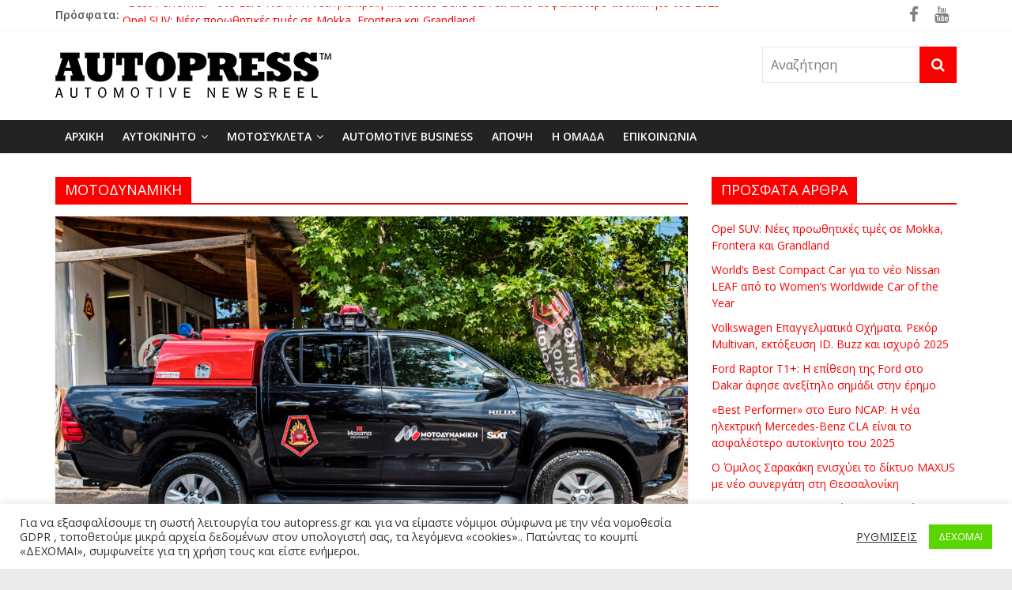

--- FILE ---
content_type: text/html; charset=UTF-8
request_url: https://autopress.gr/tag/motodynamiki-2/
body_size: 23120
content:
<!DOCTYPE html>
<html lang="el">
<head>
			<meta charset="UTF-8" />
		<meta name="viewport" content="width=device-width, initial-scale=1">
		<link rel="profile" href="http://gmpg.org/xfn/11" />
		<meta name='robots' content='index, follow, max-image-preview:large, max-snippet:-1, max-video-preview:-1' />

	<!-- This site is optimized with the Yoast SEO plugin v19.13 - https://yoast.com/wordpress/plugins/seo/ -->
	<title>ΜΟΤΟΔΥΝΑΜΙΚΗ Αρχεία - AUTOPRESS</title>
	<link rel="canonical" href="https://autopress.gr/tag/motodynamiki-2/" />
	<meta property="og:locale" content="el_GR" />
	<meta property="og:type" content="article" />
	<meta property="og:title" content="ΜΟΤΟΔΥΝΑΜΙΚΗ Αρχεία - AUTOPRESS" />
	<meta property="og:url" content="https://autopress.gr/tag/motodynamiki-2/" />
	<meta property="og:site_name" content="AUTOPRESS" />
	<meta name="twitter:card" content="summary_large_image" />
	<script type="application/ld+json" class="yoast-schema-graph">{"@context":"https://schema.org","@graph":[{"@type":"CollectionPage","@id":"https://autopress.gr/tag/motodynamiki-2/","url":"https://autopress.gr/tag/motodynamiki-2/","name":"ΜΟΤΟΔΥΝΑΜΙΚΗ Αρχεία - AUTOPRESS","isPartOf":{"@id":"https://autopress.gr/#website"},"primaryImageOfPage":{"@id":"https://autopress.gr/tag/motodynamiki-2/#primaryimage"},"image":{"@id":"https://autopress.gr/tag/motodynamiki-2/#primaryimage"},"thumbnailUrl":"https://autopress.gr/wp-content/uploads/2022/06/ΝΤΕΣΚΡΥΟΝΕΡΙΟΥ2.jpg","breadcrumb":{"@id":"https://autopress.gr/tag/motodynamiki-2/#breadcrumb"},"inLanguage":"el"},{"@type":"ImageObject","inLanguage":"el","@id":"https://autopress.gr/tag/motodynamiki-2/#primaryimage","url":"https://autopress.gr/wp-content/uploads/2022/06/ΝΤΕΣΚΡΥΟΝΕΡΙΟΥ2.jpg","contentUrl":"https://autopress.gr/wp-content/uploads/2022/06/ΝΤΕΣΚΡΥΟΝΕΡΙΟΥ2.jpg","width":1774,"height":1181},{"@type":"BreadcrumbList","@id":"https://autopress.gr/tag/motodynamiki-2/#breadcrumb","itemListElement":[{"@type":"ListItem","position":1,"name":"Αρχική","item":"https://autopress.gr/"},{"@type":"ListItem","position":2,"name":"ΜΟΤΟΔΥΝΑΜΙΚΗ"}]},{"@type":"WebSite","@id":"https://autopress.gr/#website","url":"https://autopress.gr/","name":"AUTOPRESS","description":"CARS, MOTORCYCLES &amp; MORE","publisher":{"@id":"https://autopress.gr/#organization"},"potentialAction":[{"@type":"SearchAction","target":{"@type":"EntryPoint","urlTemplate":"https://autopress.gr/?s={search_term_string}"},"query-input":"required name=search_term_string"}],"inLanguage":"el"},{"@type":"Organization","@id":"https://autopress.gr/#organization","name":"autopress.gr","url":"https://autopress.gr/","logo":{"@type":"ImageObject","inLanguage":"el","@id":"https://autopress.gr/#/schema/logo/image/","url":"https://autopress.gr/wp-content/uploads/2020/12/AUTOPRESS_LOGO.png","contentUrl":"https://autopress.gr/wp-content/uploads/2020/12/AUTOPRESS_LOGO.png","width":350,"height":69,"caption":"autopress.gr"},"image":{"@id":"https://autopress.gr/#/schema/logo/image/"},"sameAs":["https://www.youtube.com/channel/UCrsE7cy7adGvvMVYDifNkOw/videos","https://www.facebook.com/KansevelliEnterprisesLtd"]}]}</script>
	<!-- / Yoast SEO plugin. -->


<link rel='dns-prefetch' href='//fonts.googleapis.com' />
<link rel='dns-prefetch' href='//s.w.org' />
<link rel="alternate" type="application/rss+xml" title="Ροή RSS &raquo; AUTOPRESS" href="https://autopress.gr/feed/" />
<link rel="alternate" type="application/rss+xml" title="Ροή Σχολίων &raquo; AUTOPRESS" href="https://autopress.gr/comments/feed/" />
<link rel="alternate" type="application/rss+xml" title="Κανάλι ετικέτας ΜΟΤΟΔΥΝΑΜΙΚΗ &raquo; AUTOPRESS" href="https://autopress.gr/tag/motodynamiki-2/feed/" />
		<!-- This site uses the Google Analytics by MonsterInsights plugin v9.5.3 - Using Analytics tracking - https://www.monsterinsights.com/ -->
							<script src="//www.googletagmanager.com/gtag/js?id=G-NZXCW3KZ34"  data-cfasync="false" data-wpfc-render="false" type="text/javascript" async></script>
			<script data-cfasync="false" data-wpfc-render="false" type="text/javascript">
				var mi_version = '9.5.3';
				var mi_track_user = true;
				var mi_no_track_reason = '';
								var MonsterInsightsDefaultLocations = {"page_location":"https:\/\/autopress.gr\/tag\/motodynamiki-2\/"};
				if ( typeof MonsterInsightsPrivacyGuardFilter === 'function' ) {
					var MonsterInsightsLocations = (typeof MonsterInsightsExcludeQuery === 'object') ? MonsterInsightsPrivacyGuardFilter( MonsterInsightsExcludeQuery ) : MonsterInsightsPrivacyGuardFilter( MonsterInsightsDefaultLocations );
				} else {
					var MonsterInsightsLocations = (typeof MonsterInsightsExcludeQuery === 'object') ? MonsterInsightsExcludeQuery : MonsterInsightsDefaultLocations;
				}

								var disableStrs = [
										'ga-disable-G-NZXCW3KZ34',
									];

				/* Function to detect opted out users */
				function __gtagTrackerIsOptedOut() {
					for (var index = 0; index < disableStrs.length; index++) {
						if (document.cookie.indexOf(disableStrs[index] + '=true') > -1) {
							return true;
						}
					}

					return false;
				}

				/* Disable tracking if the opt-out cookie exists. */
				if (__gtagTrackerIsOptedOut()) {
					for (var index = 0; index < disableStrs.length; index++) {
						window[disableStrs[index]] = true;
					}
				}

				/* Opt-out function */
				function __gtagTrackerOptout() {
					for (var index = 0; index < disableStrs.length; index++) {
						document.cookie = disableStrs[index] + '=true; expires=Thu, 31 Dec 2099 23:59:59 UTC; path=/';
						window[disableStrs[index]] = true;
					}
				}

				if ('undefined' === typeof gaOptout) {
					function gaOptout() {
						__gtagTrackerOptout();
					}
				}
								window.dataLayer = window.dataLayer || [];

				window.MonsterInsightsDualTracker = {
					helpers: {},
					trackers: {},
				};
				if (mi_track_user) {
					function __gtagDataLayer() {
						dataLayer.push(arguments);
					}

					function __gtagTracker(type, name, parameters) {
						if (!parameters) {
							parameters = {};
						}

						if (parameters.send_to) {
							__gtagDataLayer.apply(null, arguments);
							return;
						}

						if (type === 'event') {
														parameters.send_to = monsterinsights_frontend.v4_id;
							var hookName = name;
							if (typeof parameters['event_category'] !== 'undefined') {
								hookName = parameters['event_category'] + ':' + name;
							}

							if (typeof MonsterInsightsDualTracker.trackers[hookName] !== 'undefined') {
								MonsterInsightsDualTracker.trackers[hookName](parameters);
							} else {
								__gtagDataLayer('event', name, parameters);
							}
							
						} else {
							__gtagDataLayer.apply(null, arguments);
						}
					}

					__gtagTracker('js', new Date());
					__gtagTracker('set', {
						'developer_id.dZGIzZG': true,
											});
					if ( MonsterInsightsLocations.page_location ) {
						__gtagTracker('set', MonsterInsightsLocations);
					}
										__gtagTracker('config', 'G-NZXCW3KZ34', {"forceSSL":"true","link_attribution":"true"} );
															window.gtag = __gtagTracker;										(function () {
						/* https://developers.google.com/analytics/devguides/collection/analyticsjs/ */
						/* ga and __gaTracker compatibility shim. */
						var noopfn = function () {
							return null;
						};
						var newtracker = function () {
							return new Tracker();
						};
						var Tracker = function () {
							return null;
						};
						var p = Tracker.prototype;
						p.get = noopfn;
						p.set = noopfn;
						p.send = function () {
							var args = Array.prototype.slice.call(arguments);
							args.unshift('send');
							__gaTracker.apply(null, args);
						};
						var __gaTracker = function () {
							var len = arguments.length;
							if (len === 0) {
								return;
							}
							var f = arguments[len - 1];
							if (typeof f !== 'object' || f === null || typeof f.hitCallback !== 'function') {
								if ('send' === arguments[0]) {
									var hitConverted, hitObject = false, action;
									if ('event' === arguments[1]) {
										if ('undefined' !== typeof arguments[3]) {
											hitObject = {
												'eventAction': arguments[3],
												'eventCategory': arguments[2],
												'eventLabel': arguments[4],
												'value': arguments[5] ? arguments[5] : 1,
											}
										}
									}
									if ('pageview' === arguments[1]) {
										if ('undefined' !== typeof arguments[2]) {
											hitObject = {
												'eventAction': 'page_view',
												'page_path': arguments[2],
											}
										}
									}
									if (typeof arguments[2] === 'object') {
										hitObject = arguments[2];
									}
									if (typeof arguments[5] === 'object') {
										Object.assign(hitObject, arguments[5]);
									}
									if ('undefined' !== typeof arguments[1].hitType) {
										hitObject = arguments[1];
										if ('pageview' === hitObject.hitType) {
											hitObject.eventAction = 'page_view';
										}
									}
									if (hitObject) {
										action = 'timing' === arguments[1].hitType ? 'timing_complete' : hitObject.eventAction;
										hitConverted = mapArgs(hitObject);
										__gtagTracker('event', action, hitConverted);
									}
								}
								return;
							}

							function mapArgs(args) {
								var arg, hit = {};
								var gaMap = {
									'eventCategory': 'event_category',
									'eventAction': 'event_action',
									'eventLabel': 'event_label',
									'eventValue': 'event_value',
									'nonInteraction': 'non_interaction',
									'timingCategory': 'event_category',
									'timingVar': 'name',
									'timingValue': 'value',
									'timingLabel': 'event_label',
									'page': 'page_path',
									'location': 'page_location',
									'title': 'page_title',
									'referrer' : 'page_referrer',
								};
								for (arg in args) {
																		if (!(!args.hasOwnProperty(arg) || !gaMap.hasOwnProperty(arg))) {
										hit[gaMap[arg]] = args[arg];
									} else {
										hit[arg] = args[arg];
									}
								}
								return hit;
							}

							try {
								f.hitCallback();
							} catch (ex) {
							}
						};
						__gaTracker.create = newtracker;
						__gaTracker.getByName = newtracker;
						__gaTracker.getAll = function () {
							return [];
						};
						__gaTracker.remove = noopfn;
						__gaTracker.loaded = true;
						window['__gaTracker'] = __gaTracker;
					})();
									} else {
										console.log("");
					(function () {
						function __gtagTracker() {
							return null;
						}

						window['__gtagTracker'] = __gtagTracker;
						window['gtag'] = __gtagTracker;
					})();
									}
			</script>
				<!-- / Google Analytics by MonsterInsights -->
		<script type="text/javascript">
window._wpemojiSettings = {"baseUrl":"https:\/\/s.w.org\/images\/core\/emoji\/13.1.0\/72x72\/","ext":".png","svgUrl":"https:\/\/s.w.org\/images\/core\/emoji\/13.1.0\/svg\/","svgExt":".svg","source":{"concatemoji":"https:\/\/autopress.gr\/wp-includes\/js\/wp-emoji-release.min.js?ver=5.9.12"}};
/*! This file is auto-generated */
!function(e,a,t){var n,r,o,i=a.createElement("canvas"),p=i.getContext&&i.getContext("2d");function s(e,t){var a=String.fromCharCode;p.clearRect(0,0,i.width,i.height),p.fillText(a.apply(this,e),0,0);e=i.toDataURL();return p.clearRect(0,0,i.width,i.height),p.fillText(a.apply(this,t),0,0),e===i.toDataURL()}function c(e){var t=a.createElement("script");t.src=e,t.defer=t.type="text/javascript",a.getElementsByTagName("head")[0].appendChild(t)}for(o=Array("flag","emoji"),t.supports={everything:!0,everythingExceptFlag:!0},r=0;r<o.length;r++)t.supports[o[r]]=function(e){if(!p||!p.fillText)return!1;switch(p.textBaseline="top",p.font="600 32px Arial",e){case"flag":return s([127987,65039,8205,9895,65039],[127987,65039,8203,9895,65039])?!1:!s([55356,56826,55356,56819],[55356,56826,8203,55356,56819])&&!s([55356,57332,56128,56423,56128,56418,56128,56421,56128,56430,56128,56423,56128,56447],[55356,57332,8203,56128,56423,8203,56128,56418,8203,56128,56421,8203,56128,56430,8203,56128,56423,8203,56128,56447]);case"emoji":return!s([10084,65039,8205,55357,56613],[10084,65039,8203,55357,56613])}return!1}(o[r]),t.supports.everything=t.supports.everything&&t.supports[o[r]],"flag"!==o[r]&&(t.supports.everythingExceptFlag=t.supports.everythingExceptFlag&&t.supports[o[r]]);t.supports.everythingExceptFlag=t.supports.everythingExceptFlag&&!t.supports.flag,t.DOMReady=!1,t.readyCallback=function(){t.DOMReady=!0},t.supports.everything||(n=function(){t.readyCallback()},a.addEventListener?(a.addEventListener("DOMContentLoaded",n,!1),e.addEventListener("load",n,!1)):(e.attachEvent("onload",n),a.attachEvent("onreadystatechange",function(){"complete"===a.readyState&&t.readyCallback()})),(n=t.source||{}).concatemoji?c(n.concatemoji):n.wpemoji&&n.twemoji&&(c(n.twemoji),c(n.wpemoji)))}(window,document,window._wpemojiSettings);
</script>
<style type="text/css">
img.wp-smiley,
img.emoji {
	display: inline !important;
	border: none !important;
	box-shadow: none !important;
	height: 1em !important;
	width: 1em !important;
	margin: 0 0.07em !important;
	vertical-align: -0.1em !important;
	background: none !important;
	padding: 0 !important;
}
</style>
	<link rel='stylesheet' id='anwp-pg-premium-styles-css'  href='https://autopress.gr/wp-content/plugins/anwp-post-grid-for-elementor-premium/public/css/styles.min.css?ver=0.9.1' type='text/css' media='all' />
<link rel='stylesheet' id='anwp-pg-styles-css'  href='https://autopress.gr/wp-content/plugins/anwp-post-grid-for-elementor/public/css/styles.min.css?ver=1.2.0' type='text/css' media='all' />
<link rel='stylesheet' id='wp-block-library-css'  href='https://autopress.gr/wp-includes/css/dist/block-library/style.min.css?ver=5.9.12' type='text/css' media='all' />
<style id='wp-block-library-theme-inline-css' type='text/css'>
.wp-block-audio figcaption{color:#555;font-size:13px;text-align:center}.is-dark-theme .wp-block-audio figcaption{color:hsla(0,0%,100%,.65)}.wp-block-code>code{font-family:Menlo,Consolas,monaco,monospace;color:#1e1e1e;padding:.8em 1em;border:1px solid #ddd;border-radius:4px}.wp-block-embed figcaption{color:#555;font-size:13px;text-align:center}.is-dark-theme .wp-block-embed figcaption{color:hsla(0,0%,100%,.65)}.blocks-gallery-caption{color:#555;font-size:13px;text-align:center}.is-dark-theme .blocks-gallery-caption{color:hsla(0,0%,100%,.65)}.wp-block-image figcaption{color:#555;font-size:13px;text-align:center}.is-dark-theme .wp-block-image figcaption{color:hsla(0,0%,100%,.65)}.wp-block-pullquote{border-top:4px solid;border-bottom:4px solid;margin-bottom:1.75em;color:currentColor}.wp-block-pullquote__citation,.wp-block-pullquote cite,.wp-block-pullquote footer{color:currentColor;text-transform:uppercase;font-size:.8125em;font-style:normal}.wp-block-quote{border-left:.25em solid;margin:0 0 1.75em;padding-left:1em}.wp-block-quote cite,.wp-block-quote footer{color:currentColor;font-size:.8125em;position:relative;font-style:normal}.wp-block-quote.has-text-align-right{border-left:none;border-right:.25em solid;padding-left:0;padding-right:1em}.wp-block-quote.has-text-align-center{border:none;padding-left:0}.wp-block-quote.is-large,.wp-block-quote.is-style-large,.wp-block-quote.is-style-plain{border:none}.wp-block-search .wp-block-search__label{font-weight:700}.wp-block-group:where(.has-background){padding:1.25em 2.375em}.wp-block-separator{border:none;border-bottom:2px solid;margin-left:auto;margin-right:auto;opacity:.4}.wp-block-separator:not(.is-style-wide):not(.is-style-dots){width:100px}.wp-block-separator.has-background:not(.is-style-dots){border-bottom:none;height:1px}.wp-block-separator.has-background:not(.is-style-wide):not(.is-style-dots){height:2px}.wp-block-table thead{border-bottom:3px solid}.wp-block-table tfoot{border-top:3px solid}.wp-block-table td,.wp-block-table th{padding:.5em;border:1px solid;word-break:normal}.wp-block-table figcaption{color:#555;font-size:13px;text-align:center}.is-dark-theme .wp-block-table figcaption{color:hsla(0,0%,100%,.65)}.wp-block-video figcaption{color:#555;font-size:13px;text-align:center}.is-dark-theme .wp-block-video figcaption{color:hsla(0,0%,100%,.65)}.wp-block-template-part.has-background{padding:1.25em 2.375em;margin-top:0;margin-bottom:0}
</style>
<link rel='stylesheet' id='mpp_gutenberg-css'  href='https://autopress.gr/wp-content/plugins/metronet-profile-picture/dist/blocks.style.build.css?ver=2.6.0' type='text/css' media='all' />
<style id='global-styles-inline-css' type='text/css'>
body{--wp--preset--color--black: #000000;--wp--preset--color--cyan-bluish-gray: #abb8c3;--wp--preset--color--white: #ffffff;--wp--preset--color--pale-pink: #f78da7;--wp--preset--color--vivid-red: #cf2e2e;--wp--preset--color--luminous-vivid-orange: #ff6900;--wp--preset--color--luminous-vivid-amber: #fcb900;--wp--preset--color--light-green-cyan: #7bdcb5;--wp--preset--color--vivid-green-cyan: #00d084;--wp--preset--color--pale-cyan-blue: #8ed1fc;--wp--preset--color--vivid-cyan-blue: #0693e3;--wp--preset--color--vivid-purple: #9b51e0;--wp--preset--gradient--vivid-cyan-blue-to-vivid-purple: linear-gradient(135deg,rgba(6,147,227,1) 0%,rgb(155,81,224) 100%);--wp--preset--gradient--light-green-cyan-to-vivid-green-cyan: linear-gradient(135deg,rgb(122,220,180) 0%,rgb(0,208,130) 100%);--wp--preset--gradient--luminous-vivid-amber-to-luminous-vivid-orange: linear-gradient(135deg,rgba(252,185,0,1) 0%,rgba(255,105,0,1) 100%);--wp--preset--gradient--luminous-vivid-orange-to-vivid-red: linear-gradient(135deg,rgba(255,105,0,1) 0%,rgb(207,46,46) 100%);--wp--preset--gradient--very-light-gray-to-cyan-bluish-gray: linear-gradient(135deg,rgb(238,238,238) 0%,rgb(169,184,195) 100%);--wp--preset--gradient--cool-to-warm-spectrum: linear-gradient(135deg,rgb(74,234,220) 0%,rgb(151,120,209) 20%,rgb(207,42,186) 40%,rgb(238,44,130) 60%,rgb(251,105,98) 80%,rgb(254,248,76) 100%);--wp--preset--gradient--blush-light-purple: linear-gradient(135deg,rgb(255,206,236) 0%,rgb(152,150,240) 100%);--wp--preset--gradient--blush-bordeaux: linear-gradient(135deg,rgb(254,205,165) 0%,rgb(254,45,45) 50%,rgb(107,0,62) 100%);--wp--preset--gradient--luminous-dusk: linear-gradient(135deg,rgb(255,203,112) 0%,rgb(199,81,192) 50%,rgb(65,88,208) 100%);--wp--preset--gradient--pale-ocean: linear-gradient(135deg,rgb(255,245,203) 0%,rgb(182,227,212) 50%,rgb(51,167,181) 100%);--wp--preset--gradient--electric-grass: linear-gradient(135deg,rgb(202,248,128) 0%,rgb(113,206,126) 100%);--wp--preset--gradient--midnight: linear-gradient(135deg,rgb(2,3,129) 0%,rgb(40,116,252) 100%);--wp--preset--duotone--dark-grayscale: url('#wp-duotone-dark-grayscale');--wp--preset--duotone--grayscale: url('#wp-duotone-grayscale');--wp--preset--duotone--purple-yellow: url('#wp-duotone-purple-yellow');--wp--preset--duotone--blue-red: url('#wp-duotone-blue-red');--wp--preset--duotone--midnight: url('#wp-duotone-midnight');--wp--preset--duotone--magenta-yellow: url('#wp-duotone-magenta-yellow');--wp--preset--duotone--purple-green: url('#wp-duotone-purple-green');--wp--preset--duotone--blue-orange: url('#wp-duotone-blue-orange');--wp--preset--font-size--small: 13px;--wp--preset--font-size--medium: 20px;--wp--preset--font-size--large: 36px;--wp--preset--font-size--x-large: 42px;}.has-black-color{color: var(--wp--preset--color--black) !important;}.has-cyan-bluish-gray-color{color: var(--wp--preset--color--cyan-bluish-gray) !important;}.has-white-color{color: var(--wp--preset--color--white) !important;}.has-pale-pink-color{color: var(--wp--preset--color--pale-pink) !important;}.has-vivid-red-color{color: var(--wp--preset--color--vivid-red) !important;}.has-luminous-vivid-orange-color{color: var(--wp--preset--color--luminous-vivid-orange) !important;}.has-luminous-vivid-amber-color{color: var(--wp--preset--color--luminous-vivid-amber) !important;}.has-light-green-cyan-color{color: var(--wp--preset--color--light-green-cyan) !important;}.has-vivid-green-cyan-color{color: var(--wp--preset--color--vivid-green-cyan) !important;}.has-pale-cyan-blue-color{color: var(--wp--preset--color--pale-cyan-blue) !important;}.has-vivid-cyan-blue-color{color: var(--wp--preset--color--vivid-cyan-blue) !important;}.has-vivid-purple-color{color: var(--wp--preset--color--vivid-purple) !important;}.has-black-background-color{background-color: var(--wp--preset--color--black) !important;}.has-cyan-bluish-gray-background-color{background-color: var(--wp--preset--color--cyan-bluish-gray) !important;}.has-white-background-color{background-color: var(--wp--preset--color--white) !important;}.has-pale-pink-background-color{background-color: var(--wp--preset--color--pale-pink) !important;}.has-vivid-red-background-color{background-color: var(--wp--preset--color--vivid-red) !important;}.has-luminous-vivid-orange-background-color{background-color: var(--wp--preset--color--luminous-vivid-orange) !important;}.has-luminous-vivid-amber-background-color{background-color: var(--wp--preset--color--luminous-vivid-amber) !important;}.has-light-green-cyan-background-color{background-color: var(--wp--preset--color--light-green-cyan) !important;}.has-vivid-green-cyan-background-color{background-color: var(--wp--preset--color--vivid-green-cyan) !important;}.has-pale-cyan-blue-background-color{background-color: var(--wp--preset--color--pale-cyan-blue) !important;}.has-vivid-cyan-blue-background-color{background-color: var(--wp--preset--color--vivid-cyan-blue) !important;}.has-vivid-purple-background-color{background-color: var(--wp--preset--color--vivid-purple) !important;}.has-black-border-color{border-color: var(--wp--preset--color--black) !important;}.has-cyan-bluish-gray-border-color{border-color: var(--wp--preset--color--cyan-bluish-gray) !important;}.has-white-border-color{border-color: var(--wp--preset--color--white) !important;}.has-pale-pink-border-color{border-color: var(--wp--preset--color--pale-pink) !important;}.has-vivid-red-border-color{border-color: var(--wp--preset--color--vivid-red) !important;}.has-luminous-vivid-orange-border-color{border-color: var(--wp--preset--color--luminous-vivid-orange) !important;}.has-luminous-vivid-amber-border-color{border-color: var(--wp--preset--color--luminous-vivid-amber) !important;}.has-light-green-cyan-border-color{border-color: var(--wp--preset--color--light-green-cyan) !important;}.has-vivid-green-cyan-border-color{border-color: var(--wp--preset--color--vivid-green-cyan) !important;}.has-pale-cyan-blue-border-color{border-color: var(--wp--preset--color--pale-cyan-blue) !important;}.has-vivid-cyan-blue-border-color{border-color: var(--wp--preset--color--vivid-cyan-blue) !important;}.has-vivid-purple-border-color{border-color: var(--wp--preset--color--vivid-purple) !important;}.has-vivid-cyan-blue-to-vivid-purple-gradient-background{background: var(--wp--preset--gradient--vivid-cyan-blue-to-vivid-purple) !important;}.has-light-green-cyan-to-vivid-green-cyan-gradient-background{background: var(--wp--preset--gradient--light-green-cyan-to-vivid-green-cyan) !important;}.has-luminous-vivid-amber-to-luminous-vivid-orange-gradient-background{background: var(--wp--preset--gradient--luminous-vivid-amber-to-luminous-vivid-orange) !important;}.has-luminous-vivid-orange-to-vivid-red-gradient-background{background: var(--wp--preset--gradient--luminous-vivid-orange-to-vivid-red) !important;}.has-very-light-gray-to-cyan-bluish-gray-gradient-background{background: var(--wp--preset--gradient--very-light-gray-to-cyan-bluish-gray) !important;}.has-cool-to-warm-spectrum-gradient-background{background: var(--wp--preset--gradient--cool-to-warm-spectrum) !important;}.has-blush-light-purple-gradient-background{background: var(--wp--preset--gradient--blush-light-purple) !important;}.has-blush-bordeaux-gradient-background{background: var(--wp--preset--gradient--blush-bordeaux) !important;}.has-luminous-dusk-gradient-background{background: var(--wp--preset--gradient--luminous-dusk) !important;}.has-pale-ocean-gradient-background{background: var(--wp--preset--gradient--pale-ocean) !important;}.has-electric-grass-gradient-background{background: var(--wp--preset--gradient--electric-grass) !important;}.has-midnight-gradient-background{background: var(--wp--preset--gradient--midnight) !important;}.has-small-font-size{font-size: var(--wp--preset--font-size--small) !important;}.has-medium-font-size{font-size: var(--wp--preset--font-size--medium) !important;}.has-large-font-size{font-size: var(--wp--preset--font-size--large) !important;}.has-x-large-font-size{font-size: var(--wp--preset--font-size--x-large) !important;}
</style>
<link rel='stylesheet' id='cookie-law-info-css'  href='https://autopress.gr/wp-content/plugins/cookie-law-info/legacy/public/css/cookie-law-info-public.css?ver=3.0.8' type='text/css' media='all' />
<link rel='stylesheet' id='cookie-law-info-gdpr-css'  href='https://autopress.gr/wp-content/plugins/cookie-law-info/legacy/public/css/cookie-law-info-gdpr.css?ver=3.0.8' type='text/css' media='all' />
<link rel='stylesheet' id='dashicons-css'  href='https://autopress.gr/wp-includes/css/dashicons.min.css?ver=5.9.12' type='text/css' media='all' />
<link rel='stylesheet' id='everest-forms-general-css'  href='https://autopress.gr/wp-content/plugins/everest-forms/assets/css/everest-forms.css?ver=2.0.2' type='text/css' media='all' />
<link rel='stylesheet' id='SFSImainCss-css'  href='https://autopress.gr/wp-content/plugins/ultimate-social-media-icons/css/sfsi-style.css?ver=2.8.4' type='text/css' media='all' />
<link rel='stylesheet' id='colormag_style-css'  href='https://autopress.gr/wp-content/themes/colormag/style.css?ver=2.1.0' type='text/css' media='all' />
<style id='colormag_style-inline-css' type='text/css'>
.colormag-button,blockquote,button,input[type=reset],input[type=button],input[type=submit],#masthead.colormag-header-clean #site-navigation.main-small-navigation .menu-toggle,.fa.search-top:hover,#masthead.colormag-header-classic #site-navigation.main-small-navigation .menu-toggle,.main-navigation ul li.focus > a,#masthead.colormag-header-classic .main-navigation ul ul.sub-menu li.focus > a,.home-icon.front_page_on,.main-navigation a:hover,.main-navigation ul li ul li a:hover,.main-navigation ul li ul li:hover>a,.main-navigation ul li.current-menu-ancestor>a,.main-navigation ul li.current-menu-item ul li a:hover,.main-navigation ul li.current-menu-item>a,.main-navigation ul li.current_page_ancestor>a,.main-navigation ul li.current_page_item>a,.main-navigation ul li:hover>a,.main-small-navigation li a:hover,.site-header .menu-toggle:hover,#masthead.colormag-header-classic .main-navigation ul ul.sub-menu li:hover > a,#masthead.colormag-header-classic .main-navigation ul ul.sub-menu li.current-menu-ancestor > a,#masthead.colormag-header-classic .main-navigation ul ul.sub-menu li.current-menu-item > a,#masthead .main-small-navigation li:hover > a,#masthead .main-small-navigation li.current-page-ancestor > a,#masthead .main-small-navigation li.current-menu-ancestor > a,#masthead .main-small-navigation li.current-page-item > a,#masthead .main-small-navigation li.current-menu-item > a,.main-small-navigation .current-menu-item>a,.main-small-navigation .current_page_item > a,.promo-button-area a:hover,#content .wp-pagenavi .current,#content .wp-pagenavi a:hover,.format-link .entry-content a,.pagination span,.comments-area .comment-author-link span,#secondary .widget-title span,.footer-widgets-area .widget-title span,.colormag-footer--classic .footer-widgets-area .widget-title span::before,.advertisement_above_footer .widget-title span,#content .post .article-content .above-entry-meta .cat-links a,.page-header .page-title span,.entry-meta .post-format i,.more-link,.no-post-thumbnail,.widget_featured_slider .slide-content .above-entry-meta .cat-links a,.widget_highlighted_posts .article-content .above-entry-meta .cat-links a,.widget_featured_posts .article-content .above-entry-meta .cat-links a,.widget_featured_posts .widget-title span,.widget_slider_area .widget-title span,.widget_beside_slider .widget-title span,.wp-block-quote,.wp-block-quote.is-style-large,.wp-block-quote.has-text-align-right{background-color:#fc0000;}#site-title a,.next a:hover,.previous a:hover,.social-links i.fa:hover,a,#masthead.colormag-header-clean .social-links li:hover i.fa,#masthead.colormag-header-classic .social-links li:hover i.fa,#masthead.colormag-header-clean .breaking-news .newsticker a:hover,#masthead.colormag-header-classic .breaking-news .newsticker a:hover,#masthead.colormag-header-classic #site-navigation .fa.search-top:hover,#masthead.colormag-header-classic #site-navigation.main-navigation .random-post a:hover .fa-random,.dark-skin #masthead.colormag-header-classic #site-navigation.main-navigation .home-icon:hover .fa,#masthead .main-small-navigation li:hover > .sub-toggle i,.better-responsive-menu #masthead .main-small-navigation .sub-toggle.active .fa,#masthead.colormag-header-classic .main-navigation .home-icon a:hover .fa,.pagination a span:hover,#content .comments-area a.comment-edit-link:hover,#content .comments-area a.comment-permalink:hover,#content .comments-area article header cite a:hover,.comments-area .comment-author-link a:hover,.comment .comment-reply-link:hover,.nav-next a,.nav-previous a,.footer-widgets-area a:hover,a#scroll-up i,#content .post .article-content .entry-title a:hover,.entry-meta .byline i,.entry-meta .cat-links i,.entry-meta a,.post .entry-title a:hover,.search .entry-title a:hover,.entry-meta .comments-link a:hover,.entry-meta .edit-link a:hover,.entry-meta .posted-on a:hover,.entry-meta .tag-links a:hover,.single #content .tags a:hover,.post-box .entry-meta .cat-links a:hover,.post-box .entry-meta .posted-on a:hover,.post.post-box .entry-title a:hover,.widget_featured_slider .slide-content .below-entry-meta .byline a:hover,.widget_featured_slider .slide-content .below-entry-meta .comments a:hover,.widget_featured_slider .slide-content .below-entry-meta .posted-on a:hover,.widget_featured_slider .slide-content .entry-title a:hover,.byline a:hover,.comments a:hover,.edit-link a:hover,.posted-on a:hover,.tag-links a:hover,.widget_highlighted_posts .article-content .below-entry-meta .byline a:hover,.widget_highlighted_posts .article-content .below-entry-meta .comments a:hover,.widget_highlighted_posts .article-content .below-entry-meta .posted-on a:hover,.widget_highlighted_posts .article-content .entry-title a:hover,.widget_featured_posts .article-content .entry-title a:hover,.related-posts-main-title .fa,.single-related-posts .article-content .entry-title a:hover{color:#fc0000;}#site-navigation{border-top-color:#fc0000;}#masthead.colormag-header-classic .main-navigation ul ul.sub-menu li:hover,#masthead.colormag-header-classic .main-navigation ul ul.sub-menu li.current-menu-ancestor,#masthead.colormag-header-classic .main-navigation ul ul.sub-menu li.current-menu-item,#masthead.colormag-header-classic #site-navigation .menu-toggle,#masthead.colormag-header-classic #site-navigation .menu-toggle:hover,#masthead.colormag-header-classic .main-navigation ul > li:hover > a,#masthead.colormag-header-classic .main-navigation ul > li.current-menu-item > a,#masthead.colormag-header-classic .main-navigation ul > li.current-menu-ancestor > a,#masthead.colormag-header-classic .main-navigation ul li.focus > a,.promo-button-area a:hover,.pagination a span:hover{border-color:#fc0000;}#secondary .widget-title,.footer-widgets-area .widget-title,.advertisement_above_footer .widget-title,.page-header .page-title,.widget_featured_posts .widget-title,.widget_slider_area .widget-title,.widget_beside_slider .widget-title{border-bottom-color:#fc0000;}@media (max-width:768px){.better-responsive-menu .sub-toggle{background-color:#de0000;}}.elementor .elementor-widget-wrap .tg-module-wrapper .module-title{border-bottom-color:#fc0000;}.elementor .elementor-widget-wrap .tg-module-wrapper .module-title span,.elementor .elementor-widget-wrap .tg-module-wrapper .tg-post-category{background-color:#fc0000;}.elementor .elementor-widget-wrap .tg-module-wrapper .tg-module-meta .tg-module-comments a:hover,.elementor .elementor-widget-wrap .tg-module-wrapper .tg-module-meta .tg-post-auther-name a:hover,.elementor .elementor-widget-wrap .tg-module-wrapper .tg-module-meta .tg-post-date a:hover,.elementor .elementor-widget-wrap .tg-module-wrapper .tg-module-title:hover a,.elementor .elementor-widget-wrap .tg-module-wrapper.tg-module-grid .tg_module_grid .tg-module-info .tg-module-meta a:hover{color:#fc0000;}
</style>
<link rel='stylesheet' id='colormag-fontawesome-css'  href='https://autopress.gr/wp-content/themes/colormag/fontawesome/css/font-awesome.min.css?ver=2.1.0' type='text/css' media='all' />
<link rel='stylesheet' id='colormag_googlefonts-css'  href='//fonts.googleapis.com/css?family=Open+Sans%3A400%2C600&#038;1&#038;display=swap&#038;ver=2.1.0' type='text/css' media='all' />
<script type='text/javascript' src='https://autopress.gr/wp-content/plugins/google-analytics-for-wordpress/assets/js/frontend-gtag.min.js?ver=9.5.3' id='monsterinsights-frontend-script-js'></script>
<script data-cfasync="false" data-wpfc-render="false" type="text/javascript" id='monsterinsights-frontend-script-js-extra'>/* <![CDATA[ */
var monsterinsights_frontend = {"js_events_tracking":"true","download_extensions":"doc,pdf,ppt,zip,xls,docx,pptx,xlsx","inbound_paths":"[{\"path\":\"\\\/go\\\/\",\"label\":\"affiliate\"},{\"path\":\"\\\/recommend\\\/\",\"label\":\"affiliate\"}]","home_url":"https:\/\/autopress.gr","hash_tracking":"false","v4_id":"G-NZXCW3KZ34"};/* ]]> */
</script>
<script type='text/javascript' src='https://autopress.gr/wp-includes/js/jquery/jquery.min.js?ver=3.6.0' id='jquery-core-js'></script>
<script type='text/javascript' src='https://autopress.gr/wp-includes/js/jquery/jquery-migrate.min.js?ver=3.3.2' id='jquery-migrate-js'></script>
<script type='text/javascript' id='cookie-law-info-js-extra'>
/* <![CDATA[ */
var Cli_Data = {"nn_cookie_ids":[],"cookielist":[],"non_necessary_cookies":[],"ccpaEnabled":"","ccpaRegionBased":"","ccpaBarEnabled":"","strictlyEnabled":["necessary","obligatoire"],"ccpaType":"gdpr","js_blocking":"1","custom_integration":"","triggerDomRefresh":"","secure_cookies":""};
var cli_cookiebar_settings = {"animate_speed_hide":"500","animate_speed_show":"500","background":"#FFF","border":"#b1a6a6c2","border_on":"","button_1_button_colour":"#59d600","button_1_button_hover":"#47ab00","button_1_link_colour":"#fff","button_1_as_button":"1","button_1_new_win":"","button_2_button_colour":"#333","button_2_button_hover":"#292929","button_2_link_colour":"#444","button_2_as_button":"","button_2_hidebar":"","button_3_button_colour":"#3566bb","button_3_button_hover":"#2a5296","button_3_link_colour":"#fff","button_3_as_button":"1","button_3_new_win":"","button_4_button_colour":"#000","button_4_button_hover":"#000000","button_4_link_colour":"#333333","button_4_as_button":"","button_7_button_colour":"#61a229","button_7_button_hover":"#4e8221","button_7_link_colour":"#fff","button_7_as_button":"1","button_7_new_win":"","font_family":"inherit","header_fix":"","notify_animate_hide":"1","notify_animate_show":"","notify_div_id":"#cookie-law-info-bar","notify_position_horizontal":"right","notify_position_vertical":"bottom","scroll_close":"","scroll_close_reload":"","accept_close_reload":"","reject_close_reload":"","showagain_tab":"","showagain_background":"#fff","showagain_border":"#000","showagain_div_id":"#cookie-law-info-again","showagain_x_position":"100px","text":"#333333","show_once_yn":"","show_once":"10000","logging_on":"","as_popup":"","popup_overlay":"1","bar_heading_text":"","cookie_bar_as":"banner","popup_showagain_position":"bottom-right","widget_position":"left"};
var log_object = {"ajax_url":"https:\/\/autopress.gr\/wp-admin\/admin-ajax.php"};
/* ]]> */
</script>
<script type='text/javascript' src='https://autopress.gr/wp-content/plugins/cookie-law-info/legacy/public/js/cookie-law-info-public.js?ver=3.0.8' id='cookie-law-info-js'></script>
<script type='text/javascript' id='jquery-remove-uppercase-accents-js-extra'>
/* <![CDATA[ */
var rua = {"accents":[{"original":"\u0386\u0399","convert":"\u0391\u03aa"},{"original":"\u0386\u03a5","convert":"\u0391\u03ab"},{"original":"\u0388\u0399","convert":"\u0395\u03aa"},{"original":"\u038c\u0399","convert":"\u039f\u03aa"},{"original":"\u0388\u03a5","convert":"\u0395\u03ab"},{"original":"\u038c\u03a5","convert":"\u039f\u03ab"},{"original":"\u03ac\u03b9","convert":"\u03b1\u03ca"},{"original":"\u03ad\u03b9","convert":"\u03b5\u03ca"},{"original":"\u0386\u03c5","convert":"\u03b1\u03cb"},{"original":"\u03ac\u03c5","convert":"\u03b1\u03cb"},{"original":"\u03cc\u03b9","convert":"\u03bf\u03ca"},{"original":"\u0388\u03c5","convert":"\u03b5\u03cb"},{"original":"\u03ad\u03c5","convert":"\u03b5\u03cb"},{"original":"\u03cc\u03c5","convert":"\u03bf\u03cb"},{"original":"\u038c\u03c5","convert":"\u03bf\u03cb"},{"original":"\u0386","convert":"\u0391"},{"original":"\u03ac","convert":"\u03b1"},{"original":"\u0388","convert":"\u0395"},{"original":"\u03ad","convert":"\u03b5"},{"original":"\u0389","convert":"\u0397"},{"original":"\u03ae","convert":"\u03b7"},{"original":"\u038a","convert":"\u0399"},{"original":"\u03aa","convert":"\u0399"},{"original":"\u03af","convert":"\u03b9"},{"original":"\u0390","convert":"\u03ca"},{"original":"\u038c","convert":"\u039f"},{"original":"\u03cc","convert":"\u03bf"},{"original":"\u038e","convert":"\u03a5"},{"original":"\u03cd","convert":"\u03c5"},{"original":"\u03b0","convert":"\u03cb"},{"original":"\u038f","convert":"\u03a9"},{"original":"\u03ce","convert":"\u03c9"}],"selectors":"","selAction":""};
/* ]]> */
</script>
<script type='text/javascript' src='https://autopress.gr/wp-content/plugins/remove-uppercase-accents/js/jquery.remove-uppercase-accents.js?ver=5.9.12' id='jquery-remove-uppercase-accents-js'></script>
<!--[if lte IE 8]>
<script type='text/javascript' src='https://autopress.gr/wp-content/themes/colormag/js/html5shiv.min.js?ver=2.1.0' id='html5-js'></script>
<![endif]-->
<link rel="https://api.w.org/" href="https://autopress.gr/wp-json/" /><link rel="alternate" type="application/json" href="https://autopress.gr/wp-json/wp/v2/tags/543" /><link rel="EditURI" type="application/rsd+xml" title="RSD" href="https://autopress.gr/xmlrpc.php?rsd" />
<link rel="wlwmanifest" type="application/wlwmanifest+xml" href="https://autopress.gr/wp-includes/wlwmanifest.xml" /> 
<meta name="generator" content="WordPress 5.9.12" />
<meta name="generator" content="Everest Forms 2.0.2" />
<meta name="generator" content="Site Kit by Google 1.106.0" />		<meta charset="utf-8">
		<meta name="abstract" content="cars, motorcycles &amp; more">
		<meta name="author" content="varinoskansevelli_autopress">
		<meta name="classification" content="AYTOKINHTO, FORMULA 1, ΑΓΩΝΕΣ, ΑΓΩΝΕΣ AYTOKINHTOY, ΑΓΩΝΕΣ ΜΟΤΟΣΥΚΛΕΤΩΝ, ΑΠΟΨΗ, ΔΟΚΙΜΕΣ ΑΥΤΟΚΙΝΗΤΟΥ, ΔΟΚΙΜΕΣ ΜΟΤΟΣΥΚΛΕΤΑ, ΕΛΑΣΤΙΚΑ, ΜΟΤΟΣΥΚΛΕΤΑ, ΠΑΡΟΥΣΙΑΣΕΙΣ ΑΥΤΟΚΙΝΗΤΟΥ, ΠΑΡΟΥΣΙΑΣΕΙΣ ΜΟΤΟΣΥΚΛΕΤΑ, ΥΒΡΙΔΙΚΑ-ΗΛΕΚΤΡΙΚΑ">
		<meta name="copyright" content="Copyright AUTOPRESS - All rights Reserved.">
		<meta name="designer" content="ThemeGrill">
		<meta name="distribution" content="Global">
		<meta name="language" content="el">
		<meta name="publisher" content="AUTOPRESS">
		<meta name="rating" content="General">
		<meta name="resource-type" content="Document">
		<meta name="revisit-after" content="3">
		<meta name="subject" content="AYTOKINHTO, FORMULA 1, ΑΓΩΝΕΣ, ΑΓΩΝΕΣ AYTOKINHTOY, ΑΓΩΝΕΣ ΜΟΤΟΣΥΚΛΕΤΩΝ, ΑΠΟΨΗ, ΔΟΚΙΜΕΣ ΑΥΤΟΚΙΝΗΤΟΥ, ΔΟΚΙΜΕΣ ΜΟΤΟΣΥΚΛΕΤΑ, ΕΛΑΣΤΙΚΑ, ΜΟΤΟΣΥΚΛΕΤΑ, ΠΑΡΟΥΣΙΑΣΕΙΣ ΑΥΤΟΚΙΝΗΤΟΥ, ΠΑΡΟΥΣΙΑΣΕΙΣ ΜΟΤΟΣΥΚΛΕΤΑ, ΥΒΡΙΔΙΚΑ-ΗΛΕΚΤΡΙΚΑ">
		<meta name="template" content="ColorMag">
		<meta name="robots" content="index,follow">
		<meta name="description" content="Ολοκληρωμένη πληροφόρηση της Ελληνικής αγοράς αυτοκινήτου και μοτοσυκλέτας, με τιμές, κείμενα, φωτογραφίες και video." />
<meta name="follow.[base64]" content="62yuR1VgWP5ApDQcjB16"/><link rel="icon" href="https://autopress.gr/wp-content/uploads/2020/12/FAVICON-1-150x150.jpg" sizes="32x32" />
<link rel="icon" href="https://autopress.gr/wp-content/uploads/2020/12/FAVICON-1-300x300.jpg" sizes="192x192" />
<link rel="apple-touch-icon" href="https://autopress.gr/wp-content/uploads/2020/12/FAVICON-1-300x300.jpg" />
<meta name="msapplication-TileImage" content="https://autopress.gr/wp-content/uploads/2020/12/FAVICON-1-300x300.jpg" />
		<style type="text/css" id="wp-custom-css">
			.home #main .inner-wrap{max-width:100%}
.slide-section img{margin-bottom:0}#site-navigation{border:none}
.slide-section{overflow:hidden}
.slide-section .elementor-column-wrap{margin-bottom:-22px}
.elementor .tg-module-wrapper.tg-module-grid .tg_module_grid .tg-module-info .tg-module-meta a:hover,.footer-widgets-area a:hover,.tg-module-wrapper.tg-module-grid .tg_module_grid .tg-module-info .tg-module-title a:hover{color:inherit;opacity:.9}
.tg-module-comments,.tg-post-auther-name{display:none!important}
.social-links i.fa{font-size:21px!important;padding:0 10px;color:#7d7d7d!important}
.social-links a:hover{ opacity: 0.8;}
.previous a,
.next a {
	display: none !important;
}		</style>
		</head>

<body class="archive tag tag-motodynamiki-2 tag-543 custom-background wp-custom-logo wp-embed-responsive everest-forms-no-js sfsi_actvite_theme_default theme--colormag right-sidebar wide elementor-default elementor-kit-484">

<svg xmlns="http://www.w3.org/2000/svg" viewBox="0 0 0 0" width="0" height="0" focusable="false" role="none" style="visibility: hidden; position: absolute; left: -9999px; overflow: hidden;" ><defs><filter id="wp-duotone-dark-grayscale"><feColorMatrix color-interpolation-filters="sRGB" type="matrix" values=" .299 .587 .114 0 0 .299 .587 .114 0 0 .299 .587 .114 0 0 .299 .587 .114 0 0 " /><feComponentTransfer color-interpolation-filters="sRGB" ><feFuncR type="table" tableValues="0 0.49803921568627" /><feFuncG type="table" tableValues="0 0.49803921568627" /><feFuncB type="table" tableValues="0 0.49803921568627" /><feFuncA type="table" tableValues="1 1" /></feComponentTransfer><feComposite in2="SourceGraphic" operator="in" /></filter></defs></svg><svg xmlns="http://www.w3.org/2000/svg" viewBox="0 0 0 0" width="0" height="0" focusable="false" role="none" style="visibility: hidden; position: absolute; left: -9999px; overflow: hidden;" ><defs><filter id="wp-duotone-grayscale"><feColorMatrix color-interpolation-filters="sRGB" type="matrix" values=" .299 .587 .114 0 0 .299 .587 .114 0 0 .299 .587 .114 0 0 .299 .587 .114 0 0 " /><feComponentTransfer color-interpolation-filters="sRGB" ><feFuncR type="table" tableValues="0 1" /><feFuncG type="table" tableValues="0 1" /><feFuncB type="table" tableValues="0 1" /><feFuncA type="table" tableValues="1 1" /></feComponentTransfer><feComposite in2="SourceGraphic" operator="in" /></filter></defs></svg><svg xmlns="http://www.w3.org/2000/svg" viewBox="0 0 0 0" width="0" height="0" focusable="false" role="none" style="visibility: hidden; position: absolute; left: -9999px; overflow: hidden;" ><defs><filter id="wp-duotone-purple-yellow"><feColorMatrix color-interpolation-filters="sRGB" type="matrix" values=" .299 .587 .114 0 0 .299 .587 .114 0 0 .299 .587 .114 0 0 .299 .587 .114 0 0 " /><feComponentTransfer color-interpolation-filters="sRGB" ><feFuncR type="table" tableValues="0.54901960784314 0.98823529411765" /><feFuncG type="table" tableValues="0 1" /><feFuncB type="table" tableValues="0.71764705882353 0.25490196078431" /><feFuncA type="table" tableValues="1 1" /></feComponentTransfer><feComposite in2="SourceGraphic" operator="in" /></filter></defs></svg><svg xmlns="http://www.w3.org/2000/svg" viewBox="0 0 0 0" width="0" height="0" focusable="false" role="none" style="visibility: hidden; position: absolute; left: -9999px; overflow: hidden;" ><defs><filter id="wp-duotone-blue-red"><feColorMatrix color-interpolation-filters="sRGB" type="matrix" values=" .299 .587 .114 0 0 .299 .587 .114 0 0 .299 .587 .114 0 0 .299 .587 .114 0 0 " /><feComponentTransfer color-interpolation-filters="sRGB" ><feFuncR type="table" tableValues="0 1" /><feFuncG type="table" tableValues="0 0.27843137254902" /><feFuncB type="table" tableValues="0.5921568627451 0.27843137254902" /><feFuncA type="table" tableValues="1 1" /></feComponentTransfer><feComposite in2="SourceGraphic" operator="in" /></filter></defs></svg><svg xmlns="http://www.w3.org/2000/svg" viewBox="0 0 0 0" width="0" height="0" focusable="false" role="none" style="visibility: hidden; position: absolute; left: -9999px; overflow: hidden;" ><defs><filter id="wp-duotone-midnight"><feColorMatrix color-interpolation-filters="sRGB" type="matrix" values=" .299 .587 .114 0 0 .299 .587 .114 0 0 .299 .587 .114 0 0 .299 .587 .114 0 0 " /><feComponentTransfer color-interpolation-filters="sRGB" ><feFuncR type="table" tableValues="0 0" /><feFuncG type="table" tableValues="0 0.64705882352941" /><feFuncB type="table" tableValues="0 1" /><feFuncA type="table" tableValues="1 1" /></feComponentTransfer><feComposite in2="SourceGraphic" operator="in" /></filter></defs></svg><svg xmlns="http://www.w3.org/2000/svg" viewBox="0 0 0 0" width="0" height="0" focusable="false" role="none" style="visibility: hidden; position: absolute; left: -9999px; overflow: hidden;" ><defs><filter id="wp-duotone-magenta-yellow"><feColorMatrix color-interpolation-filters="sRGB" type="matrix" values=" .299 .587 .114 0 0 .299 .587 .114 0 0 .299 .587 .114 0 0 .299 .587 .114 0 0 " /><feComponentTransfer color-interpolation-filters="sRGB" ><feFuncR type="table" tableValues="0.78039215686275 1" /><feFuncG type="table" tableValues="0 0.94901960784314" /><feFuncB type="table" tableValues="0.35294117647059 0.47058823529412" /><feFuncA type="table" tableValues="1 1" /></feComponentTransfer><feComposite in2="SourceGraphic" operator="in" /></filter></defs></svg><svg xmlns="http://www.w3.org/2000/svg" viewBox="0 0 0 0" width="0" height="0" focusable="false" role="none" style="visibility: hidden; position: absolute; left: -9999px; overflow: hidden;" ><defs><filter id="wp-duotone-purple-green"><feColorMatrix color-interpolation-filters="sRGB" type="matrix" values=" .299 .587 .114 0 0 .299 .587 .114 0 0 .299 .587 .114 0 0 .299 .587 .114 0 0 " /><feComponentTransfer color-interpolation-filters="sRGB" ><feFuncR type="table" tableValues="0.65098039215686 0.40392156862745" /><feFuncG type="table" tableValues="0 1" /><feFuncB type="table" tableValues="0.44705882352941 0.4" /><feFuncA type="table" tableValues="1 1" /></feComponentTransfer><feComposite in2="SourceGraphic" operator="in" /></filter></defs></svg><svg xmlns="http://www.w3.org/2000/svg" viewBox="0 0 0 0" width="0" height="0" focusable="false" role="none" style="visibility: hidden; position: absolute; left: -9999px; overflow: hidden;" ><defs><filter id="wp-duotone-blue-orange"><feColorMatrix color-interpolation-filters="sRGB" type="matrix" values=" .299 .587 .114 0 0 .299 .587 .114 0 0 .299 .587 .114 0 0 .299 .587 .114 0 0 " /><feComponentTransfer color-interpolation-filters="sRGB" ><feFuncR type="table" tableValues="0.098039215686275 1" /><feFuncG type="table" tableValues="0 0.66274509803922" /><feFuncB type="table" tableValues="0.84705882352941 0.41960784313725" /><feFuncA type="table" tableValues="1 1" /></feComponentTransfer><feComposite in2="SourceGraphic" operator="in" /></filter></defs></svg>		<div id="page" class="hfeed site">
				<a class="skip-link screen-reader-text" href="#main">Μετάβαση σε περιεχόμενο</a>
				<header id="masthead" class="site-header clearfix ">
				<div id="header-text-nav-container" class="clearfix">
		
			<div class="news-bar">
				<div class="inner-wrap clearfix">
					
		<div class="breaking-news">
			<strong class="breaking-news-latest">Πρόσφατα:</strong>

			<ul class="newsticker">
									<li>
						<a href="https://autopress.gr/opel-suv-nees-proothitikes-times-se-mokka-frontera-kai-grandland/" title="Opel SUV: Νέες προωθητικές τιμές σε Mokka, Frontera και Grandland">
							Opel SUV: Νέες προωθητικές τιμές σε Mokka, Frontera και Grandland						</a>
					</li>
									<li>
						<a href="https://autopress.gr/worlds-best-compact-car-gia-to-neo-nissan-leaf-apo-to-womens-worldwide-car-of-the-year/" title="World’s Best Compact Car για το νέο Nissan LEAF από το Women’s Worldwide Car of the Year">
							World’s Best Compact Car για το νέο Nissan LEAF από το Women’s Worldwide Car of the Year						</a>
					</li>
									<li>
						<a href="https://autopress.gr/volkswagen-epangelmatika-ochimata-rekor-multivan-ektoxefsi-id-buzz-kai-ischyro-2025/" title="Volkswagen Επαγγελματικά Οχήματα. Ρεκόρ Multivan, εκτόξευση ID. Buzz και ισχυρό 2025">
							Volkswagen Επαγγελματικά Οχήματα. Ρεκόρ Multivan, εκτόξευση ID. Buzz και ισχυρό 2025						</a>
					</li>
									<li>
						<a href="https://autopress.gr/ford-raptor-t1-i-epithesi-tis-ford-sto-dakar-afise-anexitilo-simadi-stin-erimo/" title="Ford Raptor T1+: Η επίθεση της Ford στο Dakar άφησε ανεξίτηλο σημάδι στην έρημο">
							Ford Raptor T1+: Η επίθεση της Ford στο Dakar άφησε ανεξίτηλο σημάδι στην έρημο						</a>
					</li>
									<li>
						<a href="https://autopress.gr/best-performer-sto-euro-ncap-i-nea-ilektriki-mercedes-benz-cla-einai-to-asfalestero-aftokinito-tou-2025/" title="«Best Performer» στο Euro NCAP: Η νέα ηλεκτρική Mercedes-Benz CLA είναι το ασφαλέστερο αυτοκίνητο του 2025">
							«Best Performer» στο Euro NCAP: Η νέα ηλεκτρική Mercedes-Benz CLA είναι το ασφαλέστερο αυτοκίνητο του 2025						</a>
					</li>
							</ul>
		</div>

		
		<div class="social-links clearfix">
			<ul>
				<li><a href="https://www.facebook.com/KansevelliEnterprisesLtd" target="_blank"><i class="fa fa-facebook"></i></a></li><li><a href="https://www.youtube.com/channel/UCrsE7cy7adGvvMVYDifNkOw/playlists" target="_blank"><i class="fa fa-youtube"></i></a></li>			</ul>
		</div><!-- .social-links -->
						</div>
			</div>

			
		<div class="inner-wrap">
			<div id="header-text-nav-wrap" class="clearfix">

				<div id="header-left-section">
											<div id="header-logo-image">
							<a href="https://autopress.gr/" class="custom-logo-link" rel="home"><img width="350" height="69" src="https://autopress.gr/wp-content/uploads/2020/12/AUTOPRESS_LOGO.png" class="custom-logo" alt="AUTOPRESS" srcset="https://autopress.gr/wp-content/uploads/2020/12/AUTOPRESS_LOGO.png 350w, https://autopress.gr/wp-content/uploads/2020/12/AUTOPRESS_LOGO-300x59.png 300w" sizes="(max-width: 350px) 100vw, 350px" /></a>						</div><!-- #header-logo-image -->
						
					<div id="header-text" class="screen-reader-text">
													<h3 id="site-title">
								<a href="https://autopress.gr/" title="AUTOPRESS" rel="home">AUTOPRESS</a>
							</h3>
						
													<p id="site-description">
								CARS, MOTORCYCLES &amp; MORE							</p><!-- #site-description -->
											</div><!-- #header-text -->
				</div><!-- #header-left-section -->

				<div id="header-right-section">
											<div id="header-right-sidebar" class="clearfix">
							<aside id="search-4" class="widget widget_search clearfix">
<form action="https://autopress.gr/" class="search-form searchform clearfix" method="get" role="search">

	<div class="search-wrap">
		<input type="search"
		       class="s field"
		       name="s"
		       value=""
		       placeholder="Αναζήτηση"
		/>

		<button class="search-icon" type="submit"></button>
	</div>

</form><!-- .searchform -->
</aside>						</div>
										</div><!-- #header-right-section -->

			</div><!-- #header-text-nav-wrap -->
		</div><!-- .inner-wrap -->

		
		<nav id="site-navigation" class="main-navigation clearfix" role="navigation">
			<div class="inner-wrap clearfix">
				
				
				<p class="menu-toggle"></p>
				<div class="menu-primary-container"><ul id="menu-primary" class="menu"><li id="menu-item-512" class="menu-item menu-item-type-post_type menu-item-object-page menu-item-home menu-item-512"><a href="https://autopress.gr/">ΑΡΧΙΚΗ</a></li>
<li id="menu-item-4068" class="menu-item menu-item-type-post_type menu-item-object-page menu-item-has-children menu-item-4068"><a href="https://autopress.gr/auto/">AYTOKINHTO</a>
<ul class="sub-menu">
	<li id="menu-item-4920" class="menu-item menu-item-type-post_type menu-item-object-page menu-item-4920"><a href="https://autopress.gr/parousiaseis-avtokiniton/">ΠΑΡΟΥΣΙΑΣΕΙΣ ΑΥΤΟΚΙΝΗΤΩΝ</a></li>
	<li id="menu-item-4904" class="menu-item menu-item-type-post_type menu-item-object-page menu-item-4904"><a href="https://autopress.gr/auto-tests/">ΔΟΚΙΜΕΣ ΑΥΤΟΚΙΝΗΤΩΝ</a></li>
	<li id="menu-item-2201" class="menu-item menu-item-type-taxonomy menu-item-object-category menu-item-2201"><a href="https://autopress.gr/category/hybrid-electric/">ΥΒΡΙΔΙΚΑ-ΗΛΕΚΤΡΙΚΑ</a></li>
</ul>
</li>
<li id="menu-item-4075" class="menu-item menu-item-type-post_type menu-item-object-page menu-item-has-children menu-item-4075"><a href="https://autopress.gr/%ce%bc%ce%bf%cf%84%ce%bf%cf%83%cf%85%ce%ba%ce%bb%ce%b5%cf%84%ce%b1/">ΜΟΤΟΣΥΚΛΕΤΑ</a>
<ul class="sub-menu">
	<li id="menu-item-947" class="menu-item menu-item-type-taxonomy menu-item-object-category menu-item-947"><a href="https://autopress.gr/category/moto/news-moto/">ΠΑΡΟΥΣΙΑΣΕΙΣ</a></li>
	<li id="menu-item-946" class="menu-item menu-item-type-taxonomy menu-item-object-category menu-item-946"><a href="https://autopress.gr/category/moto/moto-tests/">ΔΟΚΙΜΕΣ</a></li>
</ul>
</li>
<li id="menu-item-2202" class="menu-item menu-item-type-taxonomy menu-item-object-category menu-item-2202"><a href="https://autopress.gr/category/automotive-business/">AUTOMOTIVE BUSINESS</a></li>
<li id="menu-item-2320" class="menu-item menu-item-type-taxonomy menu-item-object-category menu-item-2320"><a href="https://autopress.gr/category/blog/">ΑΠΟΨΗ</a></li>
<li id="menu-item-1144" class="menu-item menu-item-type-post_type menu-item-object-page menu-item-1144"><a href="https://autopress.gr/team/">Η ΟΜΑΔΑ</a></li>
<li id="menu-item-936" class="menu-item menu-item-type-post_type menu-item-object-page menu-item-936"><a href="https://autopress.gr/contact-us/">ΕΠΙΚΟΙΝΩΝΙΑ</a></li>
</ul></div>
			</div>
		</nav>

				</div><!-- #header-text-nav-container -->
				</header><!-- #masthead -->
				<div id="main" class="clearfix">
				<div class="inner-wrap clearfix">
		
	<div id="primary">
		<div id="content" class="clearfix">

			
		<header class="page-header">
			
				<h1 class="page-title">
					<span>
						ΜΟΤΟΔΥΝΑΜΙΚΗ					</span>
				</h1>
						</header><!-- .page-header -->

		
				<div class="article-container">

					
<article id="post-9392" class="post-9392 post type-post status-publish format-standard has-post-thumbnail hentry category-automotive-business tag-motodynamiki-2">
	
				<div class="featured-image">
				<a href="https://autopress.gr/i-motodynamiki-kai-i-maxima-asfalistiki-ebrakta-enischyoun-to-ergo-pyrosvesis-tis-ypiresias-politikis-prostasias-ethelonton-kryoneriou/" title="Η ΜΟΤΟΔΥΝΑΜΙΚΗ  και η  MAXIMA ΑΣΦΑΛΙΣΤΙΚΗ  έμπρακτα ενισχύουν το έργο πυρόσβεσης της Υπηρεσίας Πολιτικής Προστασίας Εθελοντών Κρυονερίου">
					<img width="800" height="445" src="https://autopress.gr/wp-content/uploads/2022/06/ΝΤΕΣΚΡΥΟΝΕΡΙΟΥ2-800x445.jpg" class="attachment-colormag-featured-image size-colormag-featured-image wp-post-image" alt="" />				</a>
			</div>
			
	<div class="article-content clearfix">

		<div class="above-entry-meta"><span class="cat-links"><a href="https://autopress.gr/category/automotive-business/" style="background:#ff3a41" rel="category tag">AUTOMOTIVE BUSINESS</a>&nbsp;</span></div>
		<header class="entry-header">
			<h2 class="entry-title">
				<a href="https://autopress.gr/i-motodynamiki-kai-i-maxima-asfalistiki-ebrakta-enischyoun-to-ergo-pyrosvesis-tis-ypiresias-politikis-prostasias-ethelonton-kryoneriou/" title="Η ΜΟΤΟΔΥΝΑΜΙΚΗ  και η  MAXIMA ΑΣΦΑΛΙΣΤΙΚΗ  έμπρακτα ενισχύουν το έργο πυρόσβεσης της Υπηρεσίας Πολιτικής Προστασίας Εθελοντών Κρυονερίου">Η ΜΟΤΟΔΥΝΑΜΙΚΗ  και η  MAXIMA ΑΣΦΑΛΙΣΤΙΚΗ  έμπρακτα ενισχύουν το έργο πυρόσβεσης της Υπηρεσίας Πολιτικής Προστασίας Εθελοντών Κρυονερίου</a>
			</h2>
		</header>

		<div class="below-entry-meta">
			<span class="posted-on"><a href="https://autopress.gr/i-motodynamiki-kai-i-maxima-asfalistiki-ebrakta-enischyoun-to-ergo-pyrosvesis-tis-ypiresias-politikis-prostasias-ethelonton-kryoneriou/" title="12:53" rel="bookmark"><i class="fa fa-calendar-o"></i> <time class="entry-date published" datetime="2022-06-06T12:53:41+00:00">6 Ιουνίου 2022</time><time class="updated" datetime="2022-06-06T12:53:43+00:00">6 Ιουνίου 2022</time></a></span>
			<span class="byline">
				<span class="author vcard">
					<i class="fa fa-user"></i>
					<a class="url fn n"
					   href="https://autopress.gr/author/at/"
					   title="AUTOPRESS TEAM"
					>
						AUTOPRESS TEAM					</a>
				</span>
			</span>

			<span class="tag-links"><i class="fa fa-tags"></i><a href="https://autopress.gr/tag/motodynamiki-2/" rel="tag">ΜΟΤΟΔΥΝΑΜΙΚΗ</a></span></div>
		<div class="entry-content clearfix">
			<p>Η ΜΟΤΟΔΥΝΑΜΙΚΗ | SIXT και η MAXIMA Insurance Α.Ε. ένωσαν τις δυνάμεις τους και παραχώρησαν ένα ειδικά τροποποιημένο για πυροσβέσεις</p>
			<a class="more-link" title="Η ΜΟΤΟΔΥΝΑΜΙΚΗ  και η  MAXIMA ΑΣΦΑΛΙΣΤΙΚΗ  έμπρακτα ενισχύουν το έργο πυρόσβεσης της Υπηρεσίας Πολιτικής Προστασίας Εθελοντών Κρυονερίου" href="https://autopress.gr/i-motodynamiki-kai-i-maxima-asfalistiki-ebrakta-enischyoun-to-ergo-pyrosvesis-tis-ypiresias-politikis-prostasias-ethelonton-kryoneriou/">
				<span>Περισσότερα</span>
			</a>
		</div>

	</div>

	</article>

<article id="post-8008" class="post-8008 post type-post status-publish format-standard has-post-thumbnail hentry category-automotive-business tag-motodynamiki-2">
	
				<div class="featured-image">
				<a href="https://autopress.gr/i-motodynamiki-stirizei-tous-mathites-kai-mathitries-ton-akritikon-nision/" title="Η ΜΟΤΟΔΥΝΑΜΙΚΗ στηρίζει τους μαθητές και μαθήτριες των ακριτικών νησιών">
					<img width="800" height="445" src="https://autopress.gr/wp-content/uploads/2022/01/Screenshot-2022-01-19-at-12.46.07-800x445.jpg" class="attachment-colormag-featured-image size-colormag-featured-image wp-post-image" alt="" loading="lazy" />				</a>
			</div>
			
	<div class="article-content clearfix">

		<div class="above-entry-meta"><span class="cat-links"><a href="https://autopress.gr/category/automotive-business/" style="background:#ff3a41" rel="category tag">AUTOMOTIVE BUSINESS</a>&nbsp;</span></div>
		<header class="entry-header">
			<h2 class="entry-title">
				<a href="https://autopress.gr/i-motodynamiki-stirizei-tous-mathites-kai-mathitries-ton-akritikon-nision/" title="Η ΜΟΤΟΔΥΝΑΜΙΚΗ στηρίζει τους μαθητές και μαθήτριες των ακριτικών νησιών">Η ΜΟΤΟΔΥΝΑΜΙΚΗ στηρίζει τους μαθητές και μαθήτριες των ακριτικών νησιών</a>
			</h2>
		</header>

		<div class="below-entry-meta">
			<span class="posted-on"><a href="https://autopress.gr/i-motodynamiki-stirizei-tous-mathites-kai-mathitries-ton-akritikon-nision/" title="10:50" rel="bookmark"><i class="fa fa-calendar-o"></i> <time class="entry-date published" datetime="2022-01-19T10:50:34+00:00">19 Ιανουαρίου 2022</time><time class="updated" datetime="2022-01-19T10:50:35+00:00">19 Ιανουαρίου 2022</time></a></span>
			<span class="byline">
				<span class="author vcard">
					<i class="fa fa-user"></i>
					<a class="url fn n"
					   href="https://autopress.gr/author/at/"
					   title="AUTOPRESS TEAM"
					>
						AUTOPRESS TEAM					</a>
				</span>
			</span>

			<span class="tag-links"><i class="fa fa-tags"></i><a href="https://autopress.gr/tag/motodynamiki-2/" rel="tag">ΜΟΤΟΔΥΝΑΜΙΚΗ</a></span></div>
		<div class="entry-content clearfix">
			<p>Η ΜΟΤΟΔΥΝΑΜΙΚΗ επιβραβεύει τους άριστους μαθητές και μαθήτριες των ακριτικών νησιών, χορηγώντας το πρόγραμμα υποτροφιών «ExcellenSeas &#8211; Θάλασσες Αριστείας». Με</p>
			<a class="more-link" title="Η ΜΟΤΟΔΥΝΑΜΙΚΗ στηρίζει τους μαθητές και μαθήτριες των ακριτικών νησιών" href="https://autopress.gr/i-motodynamiki-stirizei-tous-mathites-kai-mathitries-ton-akritikon-nision/">
				<span>Περισσότερα</span>
			</a>
		</div>

	</div>

	</article>

<article id="post-7694" class="post-7694 post type-post status-publish format-standard has-post-thumbnail hentry category-automotive-business tag-motodynamiki-2">
	
				<div class="featured-image">
				<a href="https://autopress.gr/omilos-motodynamiki-programma-esoterikis-epikoinonias-stay-strong-stay-connected-stay-responsible/" title="Όμιλος ΜΟΤΟΔΥΝΑΜΙΚΗ : Πρόγραμμα Εσωτερικής Επικοινωνίας Stay Strong, Stay Connected, Stay Responsible">
					<img width="800" height="445" src="https://autopress.gr/wp-content/uploads/2021/12/Motodynamics_CSR_Group_Logo_OUT-01-800x445.jpg" class="attachment-colormag-featured-image size-colormag-featured-image wp-post-image" alt="" loading="lazy" />				</a>
			</div>
			
	<div class="article-content clearfix">

		<div class="above-entry-meta"><span class="cat-links"><a href="https://autopress.gr/category/automotive-business/" style="background:#ff3a41" rel="category tag">AUTOMOTIVE BUSINESS</a>&nbsp;</span></div>
		<header class="entry-header">
			<h2 class="entry-title">
				<a href="https://autopress.gr/omilos-motodynamiki-programma-esoterikis-epikoinonias-stay-strong-stay-connected-stay-responsible/" title="Όμιλος ΜΟΤΟΔΥΝΑΜΙΚΗ : Πρόγραμμα Εσωτερικής Επικοινωνίας Stay Strong, Stay Connected, Stay Responsible">Όμιλος ΜΟΤΟΔΥΝΑΜΙΚΗ : Πρόγραμμα Εσωτερικής Επικοινωνίας Stay Strong, Stay Connected, Stay Responsible</a>
			</h2>
		</header>

		<div class="below-entry-meta">
			<span class="posted-on"><a href="https://autopress.gr/omilos-motodynamiki-programma-esoterikis-epikoinonias-stay-strong-stay-connected-stay-responsible/" title="11:47" rel="bookmark"><i class="fa fa-calendar-o"></i> <time class="entry-date published" datetime="2021-12-07T11:47:23+00:00">7 Δεκεμβρίου 2021</time><time class="updated" datetime="2021-12-07T11:47:25+00:00">7 Δεκεμβρίου 2021</time></a></span>
			<span class="byline">
				<span class="author vcard">
					<i class="fa fa-user"></i>
					<a class="url fn n"
					   href="https://autopress.gr/author/at/"
					   title="AUTOPRESS TEAM"
					>
						AUTOPRESS TEAM					</a>
				</span>
			</span>

			<span class="tag-links"><i class="fa fa-tags"></i><a href="https://autopress.gr/tag/motodynamiki-2/" rel="tag">ΜΟΤΟΔΥΝΑΜΙΚΗ</a></span></div>
		<div class="entry-content clearfix">
			<p>Στον Όμιλο Μοτοδυναμική πιστεύουμε ότι η ανθρώπινη ζωή και υγεία αποτελούν την πρώτη και απόλυτη προτεραιότητά μας.Με ψυχραιμία και υπευθυνότητα</p>
			<a class="more-link" title="Όμιλος ΜΟΤΟΔΥΝΑΜΙΚΗ : Πρόγραμμα Εσωτερικής Επικοινωνίας Stay Strong, Stay Connected, Stay Responsible" href="https://autopress.gr/omilos-motodynamiki-programma-esoterikis-epikoinonias-stay-strong-stay-connected-stay-responsible/">
				<span>Περισσότερα</span>
			</a>
		</div>

	</div>

	</article>

<article id="post-6958" class="post-6958 post type-post status-publish format-standard has-post-thumbnail hentry category-automotive-business tag-motodynamiki-2">
	
				<div class="featured-image">
				<a href="https://autopress.gr/dioikitikes-allages-stin-sixt/" title="Διοικητικές αλλαγές στην SIXT">
					<img width="800" height="445" src="https://autopress.gr/wp-content/uploads/2021/10/Screenshot-2021-10-04-at-10.39.44-800x445.jpg" class="attachment-colormag-featured-image size-colormag-featured-image wp-post-image" alt="" loading="lazy" />				</a>
			</div>
			
	<div class="article-content clearfix">

		<div class="above-entry-meta"><span class="cat-links"><a href="https://autopress.gr/category/automotive-business/" style="background:#ff3a41" rel="category tag">AUTOMOTIVE BUSINESS</a>&nbsp;</span></div>
		<header class="entry-header">
			<h2 class="entry-title">
				<a href="https://autopress.gr/dioikitikes-allages-stin-sixt/" title="Διοικητικές αλλαγές στην SIXT">Διοικητικές αλλαγές στην SIXT</a>
			</h2>
		</header>

		<div class="below-entry-meta">
			<span class="posted-on"><a href="https://autopress.gr/dioikitikes-allages-stin-sixt/" title="07:40" rel="bookmark"><i class="fa fa-calendar-o"></i> <time class="entry-date published" datetime="2021-10-04T07:40:29+00:00">4 Οκτωβρίου 2021</time><time class="updated" datetime="2021-10-04T07:43:04+00:00">4 Οκτωβρίου 2021</time></a></span>
			<span class="byline">
				<span class="author vcard">
					<i class="fa fa-user"></i>
					<a class="url fn n"
					   href="https://autopress.gr/author/at/"
					   title="AUTOPRESS TEAM"
					>
						AUTOPRESS TEAM					</a>
				</span>
			</span>

			<span class="tag-links"><i class="fa fa-tags"></i><a href="https://autopress.gr/tag/motodynamiki-2/" rel="tag">ΜΟΤΟΔΥΝΑΜΙΚΗ</a></span></div>
		<div class="entry-content clearfix">
			<p>Από την 1η Οκτωβρίου 2021, ο κ.Γιώργος Λειβαδίτης είναι ο νέος επικεφαλής του κλάδου SIXT.Είναι μέλος της διοικητικής ομάδας της</p>
			<a class="more-link" title="Διοικητικές αλλαγές στην SIXT" href="https://autopress.gr/dioikitikes-allages-stin-sixt/">
				<span>Περισσότερα</span>
			</a>
		</div>

	</div>

	</article>

				</div>

				
		</div><!-- #content -->
	</div><!-- #primary -->


<div id="secondary">
	
	
		<aside id="recent-posts-4" class="widget widget_recent_entries clearfix">
		<h3 class="widget-title"><span>ΠΡΟΣΦΑΤΑ ΑΡΘΡΑ</span></h3>
		<ul>
											<li>
					<a href="https://autopress.gr/opel-suv-nees-proothitikes-times-se-mokka-frontera-kai-grandland/">Opel SUV: Νέες προωθητικές τιμές σε Mokka, Frontera και Grandland</a>
									</li>
											<li>
					<a href="https://autopress.gr/worlds-best-compact-car-gia-to-neo-nissan-leaf-apo-to-womens-worldwide-car-of-the-year/">World’s Best Compact Car για το νέο Nissan LEAF από το Women’s Worldwide Car of the Year</a>
									</li>
											<li>
					<a href="https://autopress.gr/volkswagen-epangelmatika-ochimata-rekor-multivan-ektoxefsi-id-buzz-kai-ischyro-2025/">Volkswagen Επαγγελματικά Οχήματα. Ρεκόρ Multivan, εκτόξευση ID. Buzz και ισχυρό 2025</a>
									</li>
											<li>
					<a href="https://autopress.gr/ford-raptor-t1-i-epithesi-tis-ford-sto-dakar-afise-anexitilo-simadi-stin-erimo/">Ford Raptor T1+: Η επίθεση της Ford στο Dakar άφησε ανεξίτηλο σημάδι στην έρημο</a>
									</li>
											<li>
					<a href="https://autopress.gr/best-performer-sto-euro-ncap-i-nea-ilektriki-mercedes-benz-cla-einai-to-asfalestero-aftokinito-tou-2025/">«Best Performer» στο Euro NCAP: Η νέα ηλεκτρική Mercedes-Benz CLA είναι το ασφαλέστερο αυτοκίνητο του 2025</a>
									</li>
											<li>
					<a href="https://autopress.gr/o-omilos-sarakaki-enischyei-to-diktyo-maxus-me-neo-synergati-sti-thessaloniki/">Ο Όμιλος Σαρακάκη ενισχύει το δίκτυο MAXUS με νέο συνεργάτη στη Θεσσαλονίκη</a>
									</li>
											<li>
					<a href="https://autopress.gr/aion-v-510-km-aftonomia-kai-timi-proklisi-gia-tin-katigoria/">AION V: 510 km αυτονομία και τιμή-πρόκληση για την κατηγορία</a>
									</li>
					</ul>

		</aside><aside id="colormag_300x250_advertisement_widget-5" class="widget widget_300x250_advertisement clearfix">
		<div class="advertisement_300x250">
			<div class="advertisement-content"><a href="https://atx.gr/" class="single_ad_300x250" target="_blank" rel="nofollow"><img src="https://autopress.gr/wp-content/uploads/2023/02/Screenshot-2023-02-02-at-11.29.49.jpg" width="300" height="250" alt=""></a></div>		</div>

		</aside><aside id="colormag_300x250_advertisement_widget-2" class="widget widget_300x250_advertisement clearfix">
		<div class="advertisement_300x250">
			<div class="advertisement-content"><a href="https://www.motorcycleridingacademy.com/" class="single_ad_300x250" target="_blank" rel="nofollow"><img src="https://autopress.gr/wp-content/uploads/2021/02/RS_AD_300.jpg" width="300" height="250" alt=""></a></div>		</div>

		</aside><aside id="colormag_300x250_advertisement_widget-4" class="widget widget_300x250_advertisement clearfix">
		<div class="advertisement_300x250">
			<div class="advertisement-content"><a href="https://mgp.gr/" class="single_ad_300x250" target="_blank" rel="nofollow"><img src="https://autopress.gr/wp-content/uploads/2021/02/mgp-ad.jpg" width="300" height="250" alt=""></a></div>		</div>

		</aside><aside id="colormag_300x250_advertisement_widget-3" class="widget widget_300x250_advertisement clearfix">
		<div class="advertisement_300x250">
							<div class="advertisement-title">
					<h3 class="widget-title"><span>ΔΕΙΤΕ ΤΑ ΠΕΡΙΟΔΙΚΑ MAΣ</span></h3>				</div>
						</div>

		</aside><aside id="block-2" class="widget widget_block clearfix"><div style="position:relative;padding-top:max(60%,326px);height:0;width:100%"><iframe allow="clipboard-write" sandbox="allow-top-navigation allow-top-navigation-by-user-activation allow-downloads allow-scripts allow-same-origin allow-popups allow-modals allow-popups-to-escape-sandbox allow-forms" allowfullscreen="true" style="position:absolute;border:none;width:100%;height:100%;left:0;right:0;top:0;bottom:0;" src="https://e.issuu.com/embed.html?d=bestever_31_2025&u=kansevelli_advertorials"></iframe></div></aside><aside id="custom_html-2" class="widget_text widget widget_custom_html clearfix"><div class="textwidget custom-html-widget"><div style="position:relative;padding-top:max(60%,326px);height:0;width:100%"><iframe allow="clipboard-write" sandbox="allow-top-navigation allow-top-navigation-by-user-activation allow-downloads allow-scripts allow-same-origin allow-popups allow-modals allow-popups-to-escape-sandbox allow-forms" allowfullscreen="true" style="position:absolute;border:none;width:100%;height:100%;left:0;right:0;top:0;bottom:0;" src="https://e.issuu.com/embed.html?d=bestever_30_summer&u=kansevelli_advertorials"></iframe></div></div></aside><aside id="custom_html-3" class="widget_text widget widget_custom_html clearfix"><div class="textwidget custom-html-widget"><div style="position:relative;padding-top:max(60%,326px);height:0;width:100%"><iframe sandbox="allow-top-navigation allow-top-navigation-by-user-activation allow-downloads allow-scripts allow-same-origin allow-popups allow-modals allow-popups-to-escape-sandbox" allowfullscreen="true" style="position:absolute;border:none;width:100%;height:100%;left:0;right:0;top:0;bottom:0;" src="https://e.issuu.com/embed.html?d=gea_low&u=kansevelli_advertorials"></iframe></div></div></aside>
	</div>
		</div><!-- .inner-wrap -->
				</div><!-- #main -->
				<footer id="colophon" class="clearfix ">
		
<div class="footer-widgets-wrapper">
	<div class="inner-wrap">
		<div class="footer-widgets-area clearfix">
			<div class="tg-footer-main-widget">
				<div class="tg-first-footer-widget">
					<aside id="text-7" class="widget widget_text clearfix">			<div class="textwidget"><p><img loading="lazy" class="alignnone size-medium wp-image-536" src="https://autopress.gr/wp-content/uploads/2021/01/WHITE_AUTOPRESS_LOGO-300x59.png" alt="" width="300" height="59" srcset="https://autopress.gr/wp-content/uploads/2021/01/WHITE_AUTOPRESS_LOGO-300x59.png 300w, https://autopress.gr/wp-content/uploads/2021/01/WHITE_AUTOPRESS_LOGO.png 350w" sizes="(max-width: 300px) 100vw, 300px" /><br />
Όλη η πληροφόριση της Ελληνικής αγοράς γύρω από το αυτοκίνητο, την μοτοσυκλέτα και τους αγώνες στην Ελλάδα ή το εξωτερικό. Ακόμα εδήσεις από όλο τον κόσμο της αυτοκινητοβιομηχανίας μαζί με απόψεις και προτάσεις για ταξίδια με αυτοκίνητο ή μοτοσυκλέτα. Και φυσικά δοκιμές αυτοκινήτων θερμικών, υβριδικών και ηλεκτρικών,  μοτοσυκλετών και ηλεκτρικών scooters. Κέφι, χιούμορ και εμπειρία σε έναν συνδυασμό που εσείς θα του βάλετε βαθμό. Έμπειροι συντάκτες, παλιοί αγωνιζόμενοι, πιλότοι ανεμοπλάνων, υπερελαφρών και πολυκινητήριων αεροσκαφών, τηλεοπτικοί sportcasters αλλά και νέο αίμα της δημοσιογραφίας, αποτελούν την ομάδα που δημοσιογραφεί. Όσοι πιστοί προσέλθετε.</p>
<p><strong>Kansevelli Enterprises Ltd</strong><br />
E-mail: <a href="mailto:gv.kansevelli@gmail.com">gv.autopress@gmail.com</a></p>
<p><a href="http://www.kansevelli.com/">www.kansevelli.com</a></p>
</div>
		</aside>				</div>
			</div>

			<div class="tg-footer-other-widgets">
				<div class="tg-second-footer-widget">
					<aside id="nav_menu-1" class="widget widget_nav_menu clearfix"></aside>				</div>
				<div class="tg-third-footer-widget">
					
		<aside id="recent-posts-3" class="widget widget_recent_entries clearfix">
		<h3 class="widget-title"><span>ΠΡΟΣΦΑΤΑ ΑΡΘΡΑ</span></h3>
		<ul>
											<li>
					<a href="https://autopress.gr/opel-suv-nees-proothitikes-times-se-mokka-frontera-kai-grandland/">Opel SUV: Νέες προωθητικές τιμές σε Mokka, Frontera και Grandland</a>
									</li>
											<li>
					<a href="https://autopress.gr/worlds-best-compact-car-gia-to-neo-nissan-leaf-apo-to-womens-worldwide-car-of-the-year/">World’s Best Compact Car για το νέο Nissan LEAF από το Women’s Worldwide Car of the Year</a>
									</li>
											<li>
					<a href="https://autopress.gr/volkswagen-epangelmatika-ochimata-rekor-multivan-ektoxefsi-id-buzz-kai-ischyro-2025/">Volkswagen Επαγγελματικά Οχήματα. Ρεκόρ Multivan, εκτόξευση ID. Buzz και ισχυρό 2025</a>
									</li>
											<li>
					<a href="https://autopress.gr/ford-raptor-t1-i-epithesi-tis-ford-sto-dakar-afise-anexitilo-simadi-stin-erimo/">Ford Raptor T1+: Η επίθεση της Ford στο Dakar άφησε ανεξίτηλο σημάδι στην έρημο</a>
									</li>
											<li>
					<a href="https://autopress.gr/best-performer-sto-euro-ncap-i-nea-ilektriki-mercedes-benz-cla-einai-to-asfalestero-aftokinito-tou-2025/">«Best Performer» στο Euro NCAP: Η νέα ηλεκτρική Mercedes-Benz CLA είναι το ασφαλέστερο αυτοκίνητο του 2025</a>
									</li>
					</ul>

		</aside>				</div>
				<div class="tg-fourth-footer-widget">
					<aside id="categories-5" class="widget widget_categories clearfix"><h3 class="widget-title"><span>ΚΑΤΗΓΟΡΙΕΣ</span></h3>
			<ul>
					<li class="cat-item cat-item-426"><a href="https://autopress.gr/category/moto/atv/">ATV</a>
</li>
	<li class="cat-item cat-item-77"><a href="https://autopress.gr/category/automotive-business/">AUTOMOTIVE BUSINESS</a>
</li>
	<li class="cat-item cat-item-14"><a href="https://autopress.gr/category/auto/">AYTOKINHTO</a>
</li>
	<li class="cat-item cat-item-244"><a href="https://autopress.gr/category/racing/egames/">eGAMES</a>
</li>
	<li class="cat-item cat-item-42"><a href="https://autopress.gr/category/racing/formula-1/">FORMULA 1</a>
</li>
	<li class="cat-item cat-item-241"><a href="https://autopress.gr/category/racing/kart/">KART</a>
</li>
	<li class="cat-item cat-item-176"><a href="https://autopress.gr/category/racing/moto-racing/motogp/">MotoGP</a>
</li>
	<li class="cat-item cat-item-246"><a href="https://autopress.gr/category/auto/supercars/">SUPERCARS</a>
</li>
	<li class="cat-item cat-item-303"><a href="https://autopress.gr/category/racing/auto-racing/wrc/">WRC</a>
</li>
	<li class="cat-item cat-item-48"><a href="https://autopress.gr/category/racing/">ΑΓΩΝΕΣ</a>
</li>
	<li class="cat-item cat-item-19"><a href="https://autopress.gr/category/racing/auto-racing/">ΑΓΩΝΕΣ AYTOKINHTOY</a>
</li>
	<li class="cat-item cat-item-49"><a href="https://autopress.gr/category/racing/moto-racing/">ΑΓΩΝΕΣ ΜΟΤΟΣΥΚΛΕΤΩΝ</a>
</li>
	<li class="cat-item cat-item-44"><a href="https://autopress.gr/category/blog/">ΑΠΟΨΗ</a>
</li>
	<li class="cat-item cat-item-284"><a href="https://autopress.gr/category/racing/vathmologies/vathmologia-wrc/">ΒΑΘΜΟΛΟΓΙΑ WRC</a>
</li>
	<li class="cat-item cat-item-25"><a href="https://autopress.gr/category/auto/auto-tests/">ΔΟΚΙΜΕΣ ΑΥΤΟΚΙΝΗΤΟΥ</a>
</li>
	<li class="cat-item cat-item-26"><a href="https://autopress.gr/category/moto/moto-tests/">ΔΟΚΙΜΕΣ ΜΟΤΟΣΥΚΛΕΤΑ</a>
</li>
	<li class="cat-item cat-item-17"><a href="https://autopress.gr/category/tires/">ΕΛΑΣΤΙΚΑ</a>
</li>
	<li class="cat-item cat-item-493"><a href="https://autopress.gr/category/auto/epangelmatika-elafra-fortiga/">ΕΠΑΓΓΕΛΜΑΤΙΚΑ ΕΛΑΦΡΑ ΦΟΡΤΗΓΑ</a>
</li>
	<li class="cat-item cat-item-431"><a href="https://autopress.gr/category/moto/ilektrikes-motosykletes/">ΗΛΕΚΤΡΙΚΕΣ ΜΟΤΟΣΥΚΛΕΤΕΣ</a>
</li>
	<li class="cat-item cat-item-1"><a href="https://autopress.gr/category/uncategorized/">ΜΗ ΚΑΤΗΓΟΡΙΟΠΟΙΗΜΕΝΑ</a>
</li>
	<li class="cat-item cat-item-15"><a href="https://autopress.gr/category/moto/">ΜΟΤΟΣΥΚΛΕΤΑ</a>
</li>
	<li class="cat-item cat-item-24"><a href="https://autopress.gr/category/auto/auto-news/">ΠΑΡΟΥΣΙΑΣΕΙΣ ΑΥΤΟΚΙΝΗΤΟΥ</a>
</li>
	<li class="cat-item cat-item-23"><a href="https://autopress.gr/category/moto/news-moto/">ΠΑΡΟΥΣΙΑΣΕΙΣ ΜΟΤΟΣΥΚΛΕΤΑ</a>
</li>
	<li class="cat-item cat-item-79"><a href="https://autopress.gr/category/moto/podilato/">ΠΟΔΗΛΑΤΟ</a>
</li>
	<li class="cat-item cat-item-53"><a href="https://autopress.gr/category/travel/">ΠΡΟΟΡΙΣΜΟΙ</a>
</li>
	<li class="cat-item cat-item-18"><a href="https://autopress.gr/category/hybrid-electric/">ΥΒΡΙΔΙΚΑ-ΗΛΕΚΤΡΙΚΑ</a>
</li>
			</ul>

			</aside>				</div>
			</div>
		</div>
	</div>
</div>
		<div class="footer-socket-wrapper clearfix">
			<div class="inner-wrap">
				<div class="footer-socket-area">
		
		<div class="footer-socket-right-section">
					</div>

				<div class="footer-socket-left-section">
			<div class="copyright">Πνευματικά Δικαιώματα &copy; 2026 <a href="https://autopress.gr/" title="AUTOPRESS" ><span>AUTOPRESS</span></a>. Τα πνευματικά δικαιώματα προστατεύονται.<br>Θέμα: 
<a href="https://themegrill.com/themes/colormag" target="_blank" title="ColorMag" rel="nofollow"><span>ColorMag</span></a> από ThemeGrill. Κατασκευασμένο με <a href="https://wordpress.org" target="_blank" title="WordPress" rel="nofollow"><span>WordPress</span></a>.</div>		</div>
				</div><!-- .footer-socket-area -->
					</div><!-- .inner-wrap -->
		</div><!-- .footer-socket-wrapper -->
				</footer><!-- #colophon -->
				<a href="#masthead" id="scroll-up"><i class="fa fa-chevron-up"></i></a>
				</div><!-- #page -->
		<!--googleoff: all--><div id="cookie-law-info-bar" data-nosnippet="true"><span><div class="cli-bar-container cli-style-v2"><div class="cli-bar-message">Για να εξασφαλίσουμε τη σωστή λειτουργία του autopress.gr και για να είμαστε νόμιμοι σύμφωνα με την νέα νομοθεσία GDPR , τοποθετούμε μικρά αρχεία δεδομένων στον υπολογιστή σας, τα λεγόμενα «cookies».. Πατώντας το κουμπί «ΔΕΧΟΜΑΙ», συμφωνείτε για τη χρήση τους και είστε ενήμεροι.</div><div class="cli-bar-btn_container"><a role='button' class="cli_settings_button" style="margin:0px 10px 0px 5px">ΡΥΘΜΙΣΕΙΣ</a><a role='button' data-cli_action="accept" id="cookie_action_close_header" class="medium cli-plugin-button cli-plugin-main-button cookie_action_close_header cli_action_button wt-cli-accept-btn">ΔΕΧΟΜΑΙ</a></div></div></span></div><div id="cookie-law-info-again" data-nosnippet="true"><span id="cookie_hdr_showagain">Manage consent</span></div><div class="cli-modal" data-nosnippet="true" id="cliSettingsPopup" tabindex="-1" role="dialog" aria-labelledby="cliSettingsPopup" aria-hidden="true">
  <div class="cli-modal-dialog" role="document">
	<div class="cli-modal-content cli-bar-popup">
		  <button type="button" class="cli-modal-close" id="cliModalClose">
			<svg class="" viewBox="0 0 24 24"><path d="M19 6.41l-1.41-1.41-5.59 5.59-5.59-5.59-1.41 1.41 5.59 5.59-5.59 5.59 1.41 1.41 5.59-5.59 5.59 5.59 1.41-1.41-5.59-5.59z"></path><path d="M0 0h24v24h-24z" fill="none"></path></svg>
			<span class="wt-cli-sr-only">Close</span>
		  </button>
		  <div class="cli-modal-body">
			<div class="cli-container-fluid cli-tab-container">
	<div class="cli-row">
		<div class="cli-col-12 cli-align-items-stretch cli-px-0">
			<div class="cli-privacy-overview">
				<h4>Privacy Overview</h4>				<div class="cli-privacy-content">
					<div class="cli-privacy-content-text">This website uses cookies to improve your experience while you navigate through the website. Out of these, the cookies that are categorized as necessary are stored on your browser as they are essential for the working of basic functionalities of the website. We also use third-party cookies that help us analyze and understand how you use this website. These cookies will be stored in your browser only with your consent. You also have the option to opt-out of these cookies. But opting out of some of these cookies may affect your browsing experience.</div>
				</div>
				<a class="cli-privacy-readmore" aria-label="Show more" role="button" data-readmore-text="Show more" data-readless-text="Show less"></a>			</div>
		</div>
		<div class="cli-col-12 cli-align-items-stretch cli-px-0 cli-tab-section-container">
												<div class="cli-tab-section">
						<div class="cli-tab-header">
							<a role="button" tabindex="0" class="cli-nav-link cli-settings-mobile" data-target="necessary" data-toggle="cli-toggle-tab">
								Necessary							</a>
															<div class="wt-cli-necessary-checkbox">
									<input type="checkbox" class="cli-user-preference-checkbox"  id="wt-cli-checkbox-necessary" data-id="checkbox-necessary" checked="checked"  />
									<label class="form-check-label" for="wt-cli-checkbox-necessary">Necessary</label>
								</div>
								<span class="cli-necessary-caption">Always Enabled</span>
													</div>
						<div class="cli-tab-content">
							<div class="cli-tab-pane cli-fade" data-id="necessary">
								<div class="wt-cli-cookie-description">
									Necessary cookies are absolutely essential for the website to function properly. This category only includes cookies that ensures basic functionalities and security features of the website. These cookies do not store any personal information.								</div>
							</div>
						</div>
					</div>
																	<div class="cli-tab-section">
						<div class="cli-tab-header">
							<a role="button" tabindex="0" class="cli-nav-link cli-settings-mobile" data-target="non-necessary" data-toggle="cli-toggle-tab">
								Non-necessary							</a>
															<div class="cli-switch">
									<input type="checkbox" id="wt-cli-checkbox-non-necessary" class="cli-user-preference-checkbox"  data-id="checkbox-non-necessary" checked='checked' />
									<label for="wt-cli-checkbox-non-necessary" class="cli-slider" data-cli-enable="Enabled" data-cli-disable="Disabled"><span class="wt-cli-sr-only">Non-necessary</span></label>
								</div>
													</div>
						<div class="cli-tab-content">
							<div class="cli-tab-pane cli-fade" data-id="non-necessary">
								<div class="wt-cli-cookie-description">
									Any cookies that may not be particularly necessary for the website to function and is used specifically to collect user personal data via analytics, ads, other embedded contents are termed as non-necessary cookies. It is mandatory to procure user consent prior to running these cookies on your website.								</div>
							</div>
						</div>
					</div>
										</div>
	</div>
</div>
		  </div>
		  <div class="cli-modal-footer">
			<div class="wt-cli-element cli-container-fluid cli-tab-container">
				<div class="cli-row">
					<div class="cli-col-12 cli-align-items-stretch cli-px-0">
						<div class="cli-tab-footer wt-cli-privacy-overview-actions">
						
															<a id="wt-cli-privacy-save-btn" role="button" tabindex="0" data-cli-action="accept" class="wt-cli-privacy-btn cli_setting_save_button wt-cli-privacy-accept-btn cli-btn">SAVE &amp; ACCEPT</a>
													</div>
						
					</div>
				</div>
			</div>
		</div>
	</div>
  </div>
</div>
<div class="cli-modal-backdrop cli-fade cli-settings-overlay"></div>
<div class="cli-modal-backdrop cli-fade cli-popupbar-overlay"></div>
<!--googleon: all-->			<!--facebook like and share js -->
			<div id="fb-root"></div>
			<script>
				(function(d, s, id) {
					var js, fjs = d.getElementsByTagName(s)[0];
					if (d.getElementById(id)) return;
					js = d.createElement(s);
					js.id = id;
					js.src = "//connect.facebook.net/en_US/sdk.js#xfbml=1&version=v2.5";
					fjs.parentNode.insertBefore(js, fjs);
				}(document, 'script', 'facebook-jssdk'));
			</script>
		<script>
window.addEventListener('sfsi_functions_loaded', function() {
    if (typeof sfsi_responsive_toggle == 'function') {
        sfsi_responsive_toggle(0);
        // console.log('sfsi_responsive_toggle');

    }
})
</script>
    <script>
        window.addEventListener('sfsi_functions_loaded', function() {
            if (typeof sfsi_plugin_version == 'function') {
                sfsi_plugin_version(2.77);
            }
        });

        function sfsi_processfurther(ref) {
            var feed_id = '[base64]';
            var feedtype = 8;
            var email = jQuery(ref).find('input[name="email"]').val();
            var filter = /^([a-zA-Z0-9_\.\-])+\@(([a-zA-Z0-9\-])+\.)+([a-zA-Z0-9]{2,4})+$/;
            if ((email != "Enter your email") && (filter.test(email))) {
                if (feedtype == "8") {
                    var url = "https://api.follow.it/subscription-form/" + feed_id + "/" + feedtype;
                    window.open(url, "popupwindow", "scrollbars=yes,width=1080,height=760");
                    return true;
                }
            } else {
                alert("Please enter email address");
                jQuery(ref).find('input[name="email"]').focus();
                return false;
            }
        }
    </script>
    <style type="text/css" aria-selected="true">
        .sfsi_subscribe_Popinner {
            width: 100% !important;

            height: auto !important;

            padding: 18px 0px !important;

            background-color: #ffffff !important;
        }
        .sfsi_subscribe_Popinner form {
            margin: 0 20px !important;
        }
        .sfsi_subscribe_Popinner h5 {
            font-family: Helvetica,Arial,sans-serif !important;

            font-weight: bold !important;

            color: #000000 !important;

            font-size: 16px !important;

            text-align: center !important;
            margin: 0 0 10px !important;
            padding: 0 !important;
        }
        .sfsi_subscription_form_field {
            margin: 5px 0 !important;
            width: 100% !important;
            display: inline-flex;
            display: -webkit-inline-flex;
        }

        .sfsi_subscription_form_field input {
            width: 100% !important;
            padding: 10px 0px !important;
        }

        .sfsi_subscribe_Popinner input[type=email] {
            font-family: Helvetica,Arial,sans-serif !important;

            font-style: normal !important;

            color:  !important;

            font-size: 14px !important;

            text-align: center !important;
        }

        .sfsi_subscribe_Popinner input[type=email]::-webkit-input-placeholder {

            font-family: Helvetica,Arial,sans-serif !important;

            font-style: normal !important;

            color:  !important;

            font-size: 14px !important;

            text-align: center !important;
        }
        .sfsi_subscribe_Popinner input[type=email]:-moz-placeholder {
            /* Firefox 18- */

            font-family: Helvetica,Arial,sans-serif !important;

            font-style: normal !important;

            color:  !important;

            font-size: 14px !important;

            text-align: center !important;

        }

        .sfsi_subscribe_Popinner input[type=email]::-moz-placeholder {
            /* Firefox 19+ */
            font-family: Helvetica,Arial,sans-serif !important;

            font-style: normal !important;

            color:  !important;

            font-size: 14px !important;

            text-align: center !important;

        }

        .sfsi_subscribe_Popinner input[type=email]:-ms-input-placeholder {
            font-family: Helvetica,Arial,sans-serif !important;

            font-style: normal !important;

            color:  !important;

            font-size: 14px !important;

            text-align: center !important;
        }

        .sfsi_subscribe_Popinner input[type=submit] {
            font-family: Helvetica,Arial,sans-serif !important;

            font-weight: bold !important;

            color: #000000 !important;

            font-size: 16px !important;

            text-align: center !important;

            background-color: #dedede !important;
        }

        .sfsi_shortcode_container {
            float: left;
        }

        .sfsi_shortcode_container .norm_row .sfsi_wDiv {
            position: relative !important;
        }

        .sfsi_shortcode_container .sfsi_holders {
            display: none;
        }

            </style>

	<script type="text/javascript">
		var c = document.body.className;
		c = c.replace( /everest-forms-no-js/, 'everest-forms-js' );
		document.body.className = c;
	</script>
	<script type='text/javascript' src='https://autopress.gr/wp-content/plugins/metronet-profile-picture/js/mpp-frontend.js?ver=2.6.0' id='mpp_gutenberg_tabs-js'></script>
<script type='text/javascript' src='https://autopress.gr/wp-includes/js/jquery/ui/core.min.js?ver=1.13.1' id='jquery-ui-core-js'></script>
<script type='text/javascript' src='https://autopress.gr/wp-content/plugins/ultimate-social-media-icons/js/shuffle/modernizr.custom.min.js?ver=5.9.12' id='SFSIjqueryModernizr-js'></script>
<script type='text/javascript' src='https://autopress.gr/wp-content/plugins/ultimate-social-media-icons/js/shuffle/jquery.shuffle.min.js?ver=5.9.12' id='SFSIjqueryShuffle-js'></script>
<script type='text/javascript' src='https://autopress.gr/wp-content/plugins/ultimate-social-media-icons/js/shuffle/random-shuffle-min.js?ver=5.9.12' id='SFSIjqueryrandom-shuffle-js'></script>
<script type='text/javascript' id='SFSICustomJs-js-extra'>
/* <![CDATA[ */
var sfsi_icon_ajax_object = {"ajax_url":"https:\/\/autopress.gr\/wp-admin\/admin-ajax.php","plugin_url":"https:\/\/autopress.gr\/wp-content\/plugins\/ultimate-social-media-icons\/"};
/* ]]> */
</script>
<script type='text/javascript' src='https://autopress.gr/wp-content/plugins/ultimate-social-media-icons/js/custom.js?ver=2.8.4' id='SFSICustomJs-js'></script>
<script type='text/javascript' src='https://autopress.gr/wp-content/themes/colormag/js/jquery.bxslider.min.js?ver=2.1.0' id='colormag-bxslider-js'></script>
<script type='text/javascript' src='https://autopress.gr/wp-content/themes/colormag/js/news-ticker/jquery.newsTicker.min.js?ver=2.1.0' id='colormag-news-ticker-js'></script>
<script type='text/javascript' src='https://autopress.gr/wp-content/themes/colormag/js/navigation.min.js?ver=2.1.0' id='colormag-navigation-js'></script>
<script type='text/javascript' src='https://autopress.gr/wp-content/themes/colormag/js/fitvids/jquery.fitvids.min.js?ver=2.1.0' id='colormag-fitvids-js'></script>
<script type='text/javascript' src='https://autopress.gr/wp-content/themes/colormag/js/skip-link-focus-fix.min.js?ver=2.1.0' id='colormag-skip-link-focus-fix-js'></script>
<script type='text/javascript' src='https://autopress.gr/wp-content/themes/colormag/js/colormag-custom.min.js?ver=2.1.0' id='colormag-custom-js'></script>
<svg xmlns="http://www.w3.org/2000/svg" xmlns:xlink="http://www.w3.org/1999/xlink" style="position:absolute;left: -100%;" height="0" width="0"><symbol id="icon-anwp-pg-calendar" viewBox="0 0 14 16"><path fill-rule="evenodd" d="M13 2h-1v1.5c0 .28-.22.5-.5.5h-2c-.28 0-.5-.22-.5-.5V2H6v1.5c0 .28-.22.5-.5.5h-2c-.28 0-.5-.22-.5-.5V2H2c-.55 0-1 .45-1 1v11c0 .55.45 1 1 1h11c.55 0 1-.45 1-1V3c0-.55-.45-1-1-1zm0 12H2V5h11v9zM5 3H4V1h1v2zm6 0h-1V1h1v2zM6 7H5V6h1v1zm2 0H7V6h1v1zm2 0H9V6h1v1zm2 0h-1V6h1v1zM4 9H3V8h1v1zm2 0H5V8h1v1zm2 0H7V8h1v1zm2 0H9V8h1v1zm2 0h-1V8h1v1zm-8 2H3v-1h1v1zm2 0H5v-1h1v1zm2 0H7v-1h1v1zm2 0H9v-1h1v1zm2 0h-1v-1h1v1zm-8 2H3v-1h1v1zm2 0H5v-1h1v1zm2 0H7v-1h1v1zm2 0H9v-1h1v1z"/></symbol><symbol id="icon-anwp-pg-chevron-left" viewBox="0 0 24 24"><path d="M15 18l-6-6 6-6"/></symbol><symbol id="icon-anwp-pg-chevron-right" viewBox="0 0 24 24"><path d="M9 18l6-6-6-6"/></symbol><symbol id="icon-anwp-pg-clock" viewBox="0 0 14 16"><path fill-rule="evenodd" d="M8 8h3v2H7c-.55 0-1-.45-1-1V4h2v4zM7 2.3c3.14 0 5.7 2.56 5.7 5.7s-2.56 5.7-5.7 5.7A5.71 5.71 0 011.3 8c0-3.14 2.56-5.7 5.7-5.7zM7 1C3.14 1 0 4.14 0 8s3.14 7 7 7 7-3.14 7-7-3.14-7-7-7z"/></symbol><symbol id="icon-anwp-pg-comment-discussion" viewBox="0 0 16 16"><path fill-rule="evenodd" d="M15 1H6c-.55 0-1 .45-1 1v2H1c-.55 0-1 .45-1 1v6c0 .55.45 1 1 1h1v3l3-3h4c.55 0 1-.45 1-1V9h1l3 3V9h1c.55 0 1-.45 1-1V2c0-.55-.45-1-1-1zM9 11H4.5L3 12.5V11H1V5h4v3c0 .55.45 1 1 1h3v2zm6-3h-2v1.5L11.5 8H6V2h9v6z"/></symbol><symbol id="icon-anwp-pg-device-camera" viewBox="0 0 16 16"><path fill-rule="evenodd" d="M15 3H7c0-.55-.45-1-1-1H2c-.55 0-1 .45-1 1-.55 0-1 .45-1 1v9c0 .55.45 1 1 1h14c.55 0 1-.45 1-1V4c0-.55-.45-1-1-1zM6 5H2V4h4v1zm4.5 7C8.56 12 7 10.44 7 8.5S8.56 5 10.5 5 14 6.56 14 8.5 12.44 12 10.5 12zM13 8.5c0 1.38-1.13 2.5-2.5 2.5S8 9.87 8 8.5 9.13 6 10.5 6 13 7.13 13 8.5z"/></symbol><symbol id="icon-anwp-pg-eye" viewBox="0 0 16 16"><path fill-rule="evenodd" d="M8.06 2C3 2 0 8 0 8s3 6 8.06 6C13 14 16 8 16 8s-3-6-7.94-6zM8 12c-2.2 0-4-1.78-4-4 0-2.2 1.8-4 4-4 2.22 0 4 1.8 4 4 0 2.22-1.78 4-4 4zm2-4c0 1.11-.89 2-2 2-1.11 0-2-.89-2-2 0-1.11.89-2 2-2 1.11 0 2 .89 2 2z"/></symbol><symbol id="icon-anwp-pg-pencil" viewBox="0 0 24 24"><path fill-rule="evenodd" d="M17.263 2.177a1.75 1.75 0 012.474 0l2.586 2.586a1.75 1.75 0 010 2.474L19.53 10.03l-.012.013L8.69 20.378a1.75 1.75 0 01-.699.409l-5.523 1.68a.75.75 0 01-.935-.935l1.673-5.5a1.75 1.75 0 01.466-.756L14.476 4.963l2.787-2.786zm-2.275 4.371l-10.28 9.813a.25.25 0 00-.067.108l-1.264 4.154 4.177-1.271a.25.25 0 00.1-.059l10.273-9.806-2.94-2.939zM19 8.44l2.263-2.262a.25.25 0 000-.354l-2.586-2.586a.25.25 0 00-.354 0L16.061 5.5 19 8.44z"/></symbol><symbol id="icon-anwp-pg-person" viewBox="0 0 24 24"><path fill-rule="evenodd" d="M12 2.5a5.5 5.5 0 00-3.096 10.047 9.005 9.005 0 00-5.9 8.18.75.75 0 001.5.045 7.5 7.5 0 0114.993 0 .75.75 0 101.499-.044 9.005 9.005 0 00-5.9-8.181A5.5 5.5 0 0012 2.5zM8 8a4 4 0 118 0 4 4 0 01-8 0z"/></symbol><symbol id="icon-anwp-pg-play" viewBox="0 0 14 16"><path fill-rule="evenodd" d="M14 8A7 7 0 110 8a7 7 0 0114 0zm-8.223 3.482l4.599-3.066a.5.5 0 000-.832L5.777 4.518A.5.5 0 005 4.934v6.132a.5.5 0 00.777.416z"/></symbol><symbol id="icon-anwp-pg-tag" viewBox="0 0 14 16"><path fill-rule="evenodd" d="M7.685 1.72a2.49 2.49 0 00-1.76-.726H3.48A2.5 2.5 0 00.994 3.48v2.456c0 .656.269 1.292.726 1.76l6.024 6.024a.99.99 0 001.402 0l4.563-4.563a.99.99 0 000-1.402L7.685 1.72zM2.366 7.048a1.54 1.54 0 01-.467-1.123V3.48c0-.874.716-1.58 1.58-1.58h2.456c.418 0 .825.159 1.123.467l6.104 6.094-4.702 4.702-6.094-6.114zm.626-4.066h1.989v1.989H2.982V2.982h.01z"/></symbol><symbol id="icon-anwp-pg-trash" viewBox="0 0 24 24"><path fill-rule="evenodd" d="M16 1.75V3h5.25a.75.75 0 010 1.5H2.75a.75.75 0 010-1.5H8V1.75C8 .784 8.784 0 9.75 0h4.5C15.216 0 16 .784 16 1.75zm-6.5 0a.25.25 0 01.25-.25h4.5a.25.25 0 01.25.25V3h-5V1.75z"/><path d="M4.997 6.178a.75.75 0 10-1.493.144L4.916 20.92a1.75 1.75 0 001.742 1.58h10.684a1.75 1.75 0 001.742-1.581l1.413-14.597a.75.75 0 00-1.494-.144l-1.412 14.596a.25.25 0 01-.249.226H6.658a.25.25 0 01-.249-.226L4.997 6.178z"/><path d="M9.206 7.501a.75.75 0 01.793.705l.5 8.5A.75.75 0 119 16.794l-.5-8.5a.75.75 0 01.705-.793zm6.293.793A.75.75 0 1014 8.206l-.5 8.5a.75.75 0 001.498.088l.5-8.5z"/></symbol></svg>
</body>
</html>
